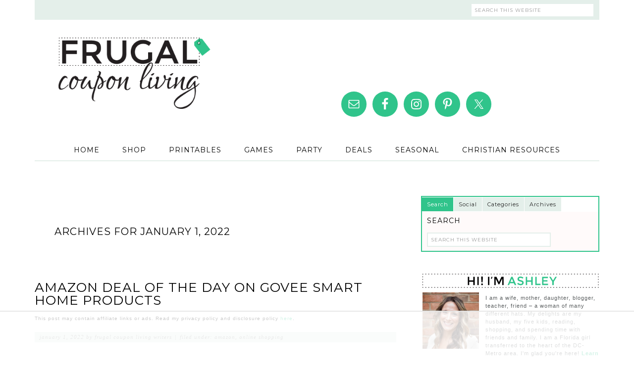

--- FILE ---
content_type: text/html; charset=UTF-8
request_url: https://www.frugalcouponliving.com/2022/01/01/
body_size: 18807
content:
<!DOCTYPE html>
<html lang="en-US">
<head >
<meta charset="UTF-8" />
<meta name="viewport" content="width=device-width, initial-scale=1" />
<link href='https://i2.wp.com' rel='preconnect' crossorigin>
<link href='https://fonts.googleapis.com' rel='preconnect' crossorigin>
<link href='https://www.googletagmanager.com' rel='preconnect' crossorigin>
<link href='https://www.google-analytics.com' rel='preconnect' crossorigin>
<script data-no-optimize="1" data-cfasync="false">!function(){"use strict";const t={adt_ei:{identityApiKey:"plainText",source:"url",type:"plaintext",priority:1},adt_eih:{identityApiKey:"sha256",source:"urlh",type:"hashed",priority:2},sh_kit:{identityApiKey:"sha256",source:"urlhck",type:"hashed",priority:3}},e=Object.keys(t);function i(t){return function(t){const e=t.match(/((?=([a-z0-9._!#$%+^&*()[\]<>-]+))\2@[a-z0-9._-]+\.[a-z0-9._-]+)/gi);return e?e[0]:""}(function(t){return t.replace(/\s/g,"")}(t.toLowerCase()))}!async function(){const n=new URL(window.location.href),o=n.searchParams;let a=null;const r=Object.entries(t).sort(([,t],[,e])=>t.priority-e.priority).map(([t])=>t);for(const e of r){const n=o.get(e),r=t[e];if(!n||!r)continue;const c=decodeURIComponent(n),d="plaintext"===r.type&&i(c),s="hashed"===r.type&&c;if(d||s){a={value:c,config:r};break}}if(a){const{value:t,config:e}=a;window.adthrive=window.adthrive||{},window.adthrive.cmd=window.adthrive.cmd||[],window.adthrive.cmd.push(function(){window.adthrive.identityApi({source:e.source,[e.identityApiKey]:t},({success:i,data:n})=>{i?window.adthrive.log("info","Plugin","detectEmails",`Identity API called with ${e.type} email: ${t}`,n):window.adthrive.log("warning","Plugin","detectEmails",`Failed to call Identity API with ${e.type} email: ${t}`,n)})})}!function(t,e){const i=new URL(e);t.forEach(t=>i.searchParams.delete(t)),history.replaceState(null,"",i.toString())}(e,n)}()}();
</script><meta name='robots' content='noindex, follow' />
	<style>img:is([sizes="auto" i], [sizes^="auto," i]) { contain-intrinsic-size: 3000px 1500px }</style>
	
<script data-no-optimize="1" data-cfasync="false">
(function(w, d) {
	w.adthrive = w.adthrive || {};
	w.adthrive.cmd = w.adthrive.cmd || [];
	w.adthrive.plugin = 'adthrive-ads-3.10.0';
	w.adthrive.host = 'ads.adthrive.com';
	w.adthrive.integration = 'plugin';

	var commitParam = (w.adthriveCLS && w.adthriveCLS.bucket !== 'prod' && w.adthriveCLS.branch) ? '&commit=' + w.adthriveCLS.branch : '';

	var s = d.createElement('script');
	s.async = true;
	s.referrerpolicy='no-referrer-when-downgrade';
	s.src = 'https://' + w.adthrive.host + '/sites/5391d2f3844a49af01e8f9ee/ads.min.js?referrer=' + w.encodeURIComponent(w.location.href) + commitParam + '&cb=' + (Math.floor(Math.random() * 100) + 1) + '';
	var n = d.getElementsByTagName('script')[0];
	n.parentNode.insertBefore(s, n);
})(window, document);
</script>
<link rel="dns-prefetch" href="https://ads.adthrive.com/"><link rel="preconnect" href="https://ads.adthrive.com/"><link rel="preconnect" href="https://ads.adthrive.com/" crossorigin>
	<!-- This site is optimized with the Yoast SEO plugin v26.3 - https://yoast.com/wordpress/plugins/seo/ -->
	<title>January 1, 2022 - Frugal Coupon Living</title>
<link data-rocket-preload as="style" href="https://fonts.googleapis.com/css?family=Montserrat%7CLovers%20Quarrel%7CArimo%7CFjalla%20One%7CRokkitt%7CSource%20Sans%20Pro%3A400%2C700%2C900&#038;display=swap" rel="preload">
<link href="https://fonts.googleapis.com/css?family=Montserrat%7CLovers%20Quarrel%7CArimo%7CFjalla%20One%7CRokkitt%7CSource%20Sans%20Pro%3A400%2C700%2C900&#038;display=swap" media="print" onload="this.media=&#039;all&#039;" rel="stylesheet">
<noscript><link rel="stylesheet" href="https://fonts.googleapis.com/css?family=Montserrat%7CLovers%20Quarrel%7CArimo%7CFjalla%20One%7CRokkitt%7CSource%20Sans%20Pro%3A400%2C700%2C900&#038;display=swap"></noscript>
	<meta property="og:locale" content="en_US" />
	<meta property="og:type" content="website" />
	<meta property="og:title" content="January 1, 2022 - Frugal Coupon Living" />
	<meta property="og:url" content="https://www.frugalcouponliving.com/2022/01/01/" />
	<meta property="og:site_name" content="Frugal Coupon Living" />
	<meta name="twitter:card" content="summary_large_image" />
	<meta name="twitter:site" content="@frugalcouponmom" />
	<script type="application/ld+json" class="yoast-schema-graph">{"@context":"https://schema.org","@graph":[{"@type":"CollectionPage","@id":"https://www.frugalcouponliving.com/2022/01/01/","url":"https://www.frugalcouponliving.com/2022/01/01/","name":"January 1, 2022 - Frugal Coupon Living","isPartOf":{"@id":"https://www.frugalcouponliving.com/#website"},"primaryImageOfPage":{"@id":"https://www.frugalcouponliving.com/2022/01/01/#primaryimage"},"image":{"@id":"https://www.frugalcouponliving.com/2022/01/01/#primaryimage"},"thumbnailUrl":"https://i2.wp.com/frugalcouponliving.com/wp-content/uploads/2022/01/Govee-Products.jpg","breadcrumb":{"@id":"https://www.frugalcouponliving.com/2022/01/01/#breadcrumb"},"inLanguage":"en-US"},{"@type":"ImageObject","inLanguage":"en-US","@id":"https://www.frugalcouponliving.com/2022/01/01/#primaryimage","url":"https://i2.wp.com/frugalcouponliving.com/wp-content/uploads/2022/01/Govee-Products.jpg","contentUrl":"https://i2.wp.com/frugalcouponliving.com/wp-content/uploads/2022/01/Govee-Products.jpg","width":696,"height":399},{"@type":"BreadcrumbList","@id":"https://www.frugalcouponliving.com/2022/01/01/#breadcrumb","itemListElement":[{"@type":"ListItem","position":1,"name":"Frugal Coupon Living","item":"https://www.frugalcouponliving.com/"},{"@type":"ListItem","position":2,"name":"January 1, 2022"}]},{"@type":"WebSite","@id":"https://www.frugalcouponliving.com/#website","url":"https://www.frugalcouponliving.com/","name":"Frugal Coupon Living","description":"Stretching Your Pennies, Saving Your Dollars","publisher":{"@id":"https://www.frugalcouponliving.com/#/schema/person/df1ba3a4e3399f2caed1056d2792a7c3"},"potentialAction":[{"@type":"SearchAction","target":{"@type":"EntryPoint","urlTemplate":"https://www.frugalcouponliving.com/?s={search_term_string}"},"query-input":{"@type":"PropertyValueSpecification","valueRequired":true,"valueName":"search_term_string"}}],"inLanguage":"en-US"},{"@type":["Person","Organization"],"@id":"https://www.frugalcouponliving.com/#/schema/person/df1ba3a4e3399f2caed1056d2792a7c3","name":"Ashley at Frugal Coupon Living","image":{"@type":"ImageObject","inLanguage":"en-US","@id":"https://www.frugalcouponliving.com/#/schema/person/image/","url":"https://www.frugalcouponliving.com/wp-content/uploads/2021/05/logo-square.png","contentUrl":"https://www.frugalcouponliving.com/wp-content/uploads/2021/05/logo-square.png","width":1024,"height":1024,"caption":"Ashley at Frugal Coupon Living"},"logo":{"@id":"https://www.frugalcouponliving.com/#/schema/person/image/"}}]}</script>
	<!-- / Yoast SEO plugin. -->


<link rel='dns-prefetch' href='//artisanal-thinker-5626.kit.com' />
<link rel='dns-prefetch' href='//a.omappapi.com' />
<link rel='dns-prefetch' href='//fonts.googleapis.com' />
<link rel='dns-prefetch' href='//i2.wp.com' />
<link href='https://fonts.gstatic.com' crossorigin rel='preconnect' />
<link href='https://i2.wp.com' rel='preconnect' />
<link rel="alternate" type="application/rss+xml" title="Frugal Coupon Living &raquo; Feed" href="https://www.frugalcouponliving.com/feed/" />
<link rel="alternate" type="application/rss+xml" title="Frugal Coupon Living &raquo; Comments Feed" href="https://www.frugalcouponliving.com/comments/feed/" />
<link href='https://fls-na.amazon-adsystem.com' rel='preconnect' crossorigin>
<link href='https://z-na.amazon-adsystem.com' rel='preconnect' crossorigin>
<link href='https://aax-us-east.amazon-adsystem.com' rel='preconnect' crossorigin>
<link href='https://ir-na.amazon-adsystem.com' rel='preconnect' crossorigin>
<link rel="alternate" type="application/rss+xml" title="Frugal Coupon Living &raquo; Stories Feed" href="https://www.frugalcouponliving.com/web-stories/feed/"><link data-minify="1" rel='stylesheet' id='swank-theme-css' href='https://www.frugalcouponliving.com/wp-content/cache/min/1/wp-content/themes/frugal/style.css?ver=1762980528' type='text/css' media='all' />
<style id='classic-theme-styles-inline-css' type='text/css'>
/*! This file is auto-generated */
.wp-block-button__link{color:#fff;background-color:#32373c;border-radius:9999px;box-shadow:none;text-decoration:none;padding:calc(.667em + 2px) calc(1.333em + 2px);font-size:1.125em}.wp-block-file__button{background:#32373c;color:#fff;text-decoration:none}
</style>
<link data-minify="1" rel='stylesheet' id='convertkit-broadcasts-css' href='https://www.frugalcouponliving.com/wp-content/cache/min/1/wp-content/plugins/convertkit/resources/frontend/css/broadcasts.css?ver=1762980528' type='text/css' media='all' />
<link data-minify="1" rel='stylesheet' id='convertkit-button-css' href='https://www.frugalcouponliving.com/wp-content/cache/min/1/wp-content/plugins/convertkit/resources/frontend/css/button.css?ver=1762980528' type='text/css' media='all' />
<link data-minify="1" rel='stylesheet' id='convertkit-form-css' href='https://www.frugalcouponliving.com/wp-content/cache/min/1/wp-content/plugins/convertkit/resources/frontend/css/form.css?ver=1762980528' type='text/css' media='all' />
<link data-minify="1" rel='stylesheet' id='convertkit-form-builder-field-css' href='https://www.frugalcouponliving.com/wp-content/cache/min/1/wp-content/plugins/convertkit/resources/frontend/css/form-builder.css?ver=1762980528' type='text/css' media='all' />
<link data-minify="1" rel='stylesheet' id='convertkit-form-builder-css' href='https://www.frugalcouponliving.com/wp-content/cache/min/1/wp-content/plugins/convertkit/resources/frontend/css/form-builder.css?ver=1762980528' type='text/css' media='all' />
<style id='global-styles-inline-css' type='text/css'>
:root{--wp--preset--aspect-ratio--square: 1;--wp--preset--aspect-ratio--4-3: 4/3;--wp--preset--aspect-ratio--3-4: 3/4;--wp--preset--aspect-ratio--3-2: 3/2;--wp--preset--aspect-ratio--2-3: 2/3;--wp--preset--aspect-ratio--16-9: 16/9;--wp--preset--aspect-ratio--9-16: 9/16;--wp--preset--color--black: #000000;--wp--preset--color--cyan-bluish-gray: #abb8c3;--wp--preset--color--white: #ffffff;--wp--preset--color--pale-pink: #f78da7;--wp--preset--color--vivid-red: #cf2e2e;--wp--preset--color--luminous-vivid-orange: #ff6900;--wp--preset--color--luminous-vivid-amber: #fcb900;--wp--preset--color--light-green-cyan: #7bdcb5;--wp--preset--color--vivid-green-cyan: #00d084;--wp--preset--color--pale-cyan-blue: #8ed1fc;--wp--preset--color--vivid-cyan-blue: #0693e3;--wp--preset--color--vivid-purple: #9b51e0;--wp--preset--gradient--vivid-cyan-blue-to-vivid-purple: linear-gradient(135deg,rgba(6,147,227,1) 0%,rgb(155,81,224) 100%);--wp--preset--gradient--light-green-cyan-to-vivid-green-cyan: linear-gradient(135deg,rgb(122,220,180) 0%,rgb(0,208,130) 100%);--wp--preset--gradient--luminous-vivid-amber-to-luminous-vivid-orange: linear-gradient(135deg,rgba(252,185,0,1) 0%,rgba(255,105,0,1) 100%);--wp--preset--gradient--luminous-vivid-orange-to-vivid-red: linear-gradient(135deg,rgba(255,105,0,1) 0%,rgb(207,46,46) 100%);--wp--preset--gradient--very-light-gray-to-cyan-bluish-gray: linear-gradient(135deg,rgb(238,238,238) 0%,rgb(169,184,195) 100%);--wp--preset--gradient--cool-to-warm-spectrum: linear-gradient(135deg,rgb(74,234,220) 0%,rgb(151,120,209) 20%,rgb(207,42,186) 40%,rgb(238,44,130) 60%,rgb(251,105,98) 80%,rgb(254,248,76) 100%);--wp--preset--gradient--blush-light-purple: linear-gradient(135deg,rgb(255,206,236) 0%,rgb(152,150,240) 100%);--wp--preset--gradient--blush-bordeaux: linear-gradient(135deg,rgb(254,205,165) 0%,rgb(254,45,45) 50%,rgb(107,0,62) 100%);--wp--preset--gradient--luminous-dusk: linear-gradient(135deg,rgb(255,203,112) 0%,rgb(199,81,192) 50%,rgb(65,88,208) 100%);--wp--preset--gradient--pale-ocean: linear-gradient(135deg,rgb(255,245,203) 0%,rgb(182,227,212) 50%,rgb(51,167,181) 100%);--wp--preset--gradient--electric-grass: linear-gradient(135deg,rgb(202,248,128) 0%,rgb(113,206,126) 100%);--wp--preset--gradient--midnight: linear-gradient(135deg,rgb(2,3,129) 0%,rgb(40,116,252) 100%);--wp--preset--font-size--small: 13px;--wp--preset--font-size--medium: 20px;--wp--preset--font-size--large: 36px;--wp--preset--font-size--x-large: 42px;--wp--preset--spacing--20: 0.44rem;--wp--preset--spacing--30: 0.67rem;--wp--preset--spacing--40: 1rem;--wp--preset--spacing--50: 1.5rem;--wp--preset--spacing--60: 2.25rem;--wp--preset--spacing--70: 3.38rem;--wp--preset--spacing--80: 5.06rem;--wp--preset--shadow--natural: 6px 6px 9px rgba(0, 0, 0, 0.2);--wp--preset--shadow--deep: 12px 12px 50px rgba(0, 0, 0, 0.4);--wp--preset--shadow--sharp: 6px 6px 0px rgba(0, 0, 0, 0.2);--wp--preset--shadow--outlined: 6px 6px 0px -3px rgba(255, 255, 255, 1), 6px 6px rgba(0, 0, 0, 1);--wp--preset--shadow--crisp: 6px 6px 0px rgba(0, 0, 0, 1);}:where(.is-layout-flex){gap: 0.5em;}:where(.is-layout-grid){gap: 0.5em;}body .is-layout-flex{display: flex;}.is-layout-flex{flex-wrap: wrap;align-items: center;}.is-layout-flex > :is(*, div){margin: 0;}body .is-layout-grid{display: grid;}.is-layout-grid > :is(*, div){margin: 0;}:where(.wp-block-columns.is-layout-flex){gap: 2em;}:where(.wp-block-columns.is-layout-grid){gap: 2em;}:where(.wp-block-post-template.is-layout-flex){gap: 1.25em;}:where(.wp-block-post-template.is-layout-grid){gap: 1.25em;}.has-black-color{color: var(--wp--preset--color--black) !important;}.has-cyan-bluish-gray-color{color: var(--wp--preset--color--cyan-bluish-gray) !important;}.has-white-color{color: var(--wp--preset--color--white) !important;}.has-pale-pink-color{color: var(--wp--preset--color--pale-pink) !important;}.has-vivid-red-color{color: var(--wp--preset--color--vivid-red) !important;}.has-luminous-vivid-orange-color{color: var(--wp--preset--color--luminous-vivid-orange) !important;}.has-luminous-vivid-amber-color{color: var(--wp--preset--color--luminous-vivid-amber) !important;}.has-light-green-cyan-color{color: var(--wp--preset--color--light-green-cyan) !important;}.has-vivid-green-cyan-color{color: var(--wp--preset--color--vivid-green-cyan) !important;}.has-pale-cyan-blue-color{color: var(--wp--preset--color--pale-cyan-blue) !important;}.has-vivid-cyan-blue-color{color: var(--wp--preset--color--vivid-cyan-blue) !important;}.has-vivid-purple-color{color: var(--wp--preset--color--vivid-purple) !important;}.has-black-background-color{background-color: var(--wp--preset--color--black) !important;}.has-cyan-bluish-gray-background-color{background-color: var(--wp--preset--color--cyan-bluish-gray) !important;}.has-white-background-color{background-color: var(--wp--preset--color--white) !important;}.has-pale-pink-background-color{background-color: var(--wp--preset--color--pale-pink) !important;}.has-vivid-red-background-color{background-color: var(--wp--preset--color--vivid-red) !important;}.has-luminous-vivid-orange-background-color{background-color: var(--wp--preset--color--luminous-vivid-orange) !important;}.has-luminous-vivid-amber-background-color{background-color: var(--wp--preset--color--luminous-vivid-amber) !important;}.has-light-green-cyan-background-color{background-color: var(--wp--preset--color--light-green-cyan) !important;}.has-vivid-green-cyan-background-color{background-color: var(--wp--preset--color--vivid-green-cyan) !important;}.has-pale-cyan-blue-background-color{background-color: var(--wp--preset--color--pale-cyan-blue) !important;}.has-vivid-cyan-blue-background-color{background-color: var(--wp--preset--color--vivid-cyan-blue) !important;}.has-vivid-purple-background-color{background-color: var(--wp--preset--color--vivid-purple) !important;}.has-black-border-color{border-color: var(--wp--preset--color--black) !important;}.has-cyan-bluish-gray-border-color{border-color: var(--wp--preset--color--cyan-bluish-gray) !important;}.has-white-border-color{border-color: var(--wp--preset--color--white) !important;}.has-pale-pink-border-color{border-color: var(--wp--preset--color--pale-pink) !important;}.has-vivid-red-border-color{border-color: var(--wp--preset--color--vivid-red) !important;}.has-luminous-vivid-orange-border-color{border-color: var(--wp--preset--color--luminous-vivid-orange) !important;}.has-luminous-vivid-amber-border-color{border-color: var(--wp--preset--color--luminous-vivid-amber) !important;}.has-light-green-cyan-border-color{border-color: var(--wp--preset--color--light-green-cyan) !important;}.has-vivid-green-cyan-border-color{border-color: var(--wp--preset--color--vivid-green-cyan) !important;}.has-pale-cyan-blue-border-color{border-color: var(--wp--preset--color--pale-cyan-blue) !important;}.has-vivid-cyan-blue-border-color{border-color: var(--wp--preset--color--vivid-cyan-blue) !important;}.has-vivid-purple-border-color{border-color: var(--wp--preset--color--vivid-purple) !important;}.has-vivid-cyan-blue-to-vivid-purple-gradient-background{background: var(--wp--preset--gradient--vivid-cyan-blue-to-vivid-purple) !important;}.has-light-green-cyan-to-vivid-green-cyan-gradient-background{background: var(--wp--preset--gradient--light-green-cyan-to-vivid-green-cyan) !important;}.has-luminous-vivid-amber-to-luminous-vivid-orange-gradient-background{background: var(--wp--preset--gradient--luminous-vivid-amber-to-luminous-vivid-orange) !important;}.has-luminous-vivid-orange-to-vivid-red-gradient-background{background: var(--wp--preset--gradient--luminous-vivid-orange-to-vivid-red) !important;}.has-very-light-gray-to-cyan-bluish-gray-gradient-background{background: var(--wp--preset--gradient--very-light-gray-to-cyan-bluish-gray) !important;}.has-cool-to-warm-spectrum-gradient-background{background: var(--wp--preset--gradient--cool-to-warm-spectrum) !important;}.has-blush-light-purple-gradient-background{background: var(--wp--preset--gradient--blush-light-purple) !important;}.has-blush-bordeaux-gradient-background{background: var(--wp--preset--gradient--blush-bordeaux) !important;}.has-luminous-dusk-gradient-background{background: var(--wp--preset--gradient--luminous-dusk) !important;}.has-pale-ocean-gradient-background{background: var(--wp--preset--gradient--pale-ocean) !important;}.has-electric-grass-gradient-background{background: var(--wp--preset--gradient--electric-grass) !important;}.has-midnight-gradient-background{background: var(--wp--preset--gradient--midnight) !important;}.has-small-font-size{font-size: var(--wp--preset--font-size--small) !important;}.has-medium-font-size{font-size: var(--wp--preset--font-size--medium) !important;}.has-large-font-size{font-size: var(--wp--preset--font-size--large) !important;}.has-x-large-font-size{font-size: var(--wp--preset--font-size--x-large) !important;}
:where(.wp-block-post-template.is-layout-flex){gap: 1.25em;}:where(.wp-block-post-template.is-layout-grid){gap: 1.25em;}
:where(.wp-block-columns.is-layout-flex){gap: 2em;}:where(.wp-block-columns.is-layout-grid){gap: 2em;}
:root :where(.wp-block-pullquote){font-size: 1.5em;line-height: 1.6;}
</style>

<link data-minify="1" rel='stylesheet' id='tabber_widget-tabber-widget-basic-light-css' href='https://www.frugalcouponliving.com/wp-content/cache/min/1/wp-content/plugins/tabber-widget/templates/basic-light.css?ver=1762980528' type='text/css' media='all' />
<link data-minify="1" rel='stylesheet' id='simple-social-icons-font-css' href='https://www.frugalcouponliving.com/wp-content/cache/min/1/wp-content/plugins/simple-social-icons/css/style.css?ver=1762980528' type='text/css' media='all' />
<link data-minify="1" rel='stylesheet' id='gradient-button-elementor-frontend-style-css' href='https://www.frugalcouponliving.com/wp-content/cache/min/1/wp-content/plugins/gradient-button-for-elementor/assets/css/frontend.css?ver=1762980528' type='text/css' media='all' />
<script type="text/javascript" src="https://www.frugalcouponliving.com/wp-includes/js/jquery/jquery.min.js" id="jquery-core-js"></script>


<link rel="https://api.w.org/" href="https://www.frugalcouponliving.com/wp-json/" /><link rel="EditURI" type="application/rsd+xml" title="RSD" href="https://www.frugalcouponliving.com/xmlrpc.php?rsd" />

<style id="wplmi-inline-css" type="text/css">
 span.wplmi-user-avatar { width: 16px;display: inline-block !important;flex-shrink: 0; } img.wplmi-elementor-avatar { border-radius: 100%;margin-right: 3px; }
</style>


<!-- [slickstream] [[[ START Slickstream Output ]]] -->
<script>console.info(`[slickstream] Page Generated at: 11/13/2025, 6:28:51 AM EST`);</script>
<script>console.info(`[slickstream] Current timestamp: ${(new Date).toLocaleString('en-US', { timeZone: 'America/New_York' })} EST`);</script>
<!-- [slickstream] Page Boot Data: -->
<script class='slickstream-script'>
(function() {
    "slickstream";
    const win = window;
    win.$slickBoot = win.$slickBoot || {};
    win.$slickBoot.d = {"bestBy":1763034046376,"epoch":1717800075171,"siteCode":"BV0TW3YY","services":{"engagementCacheableApiDomain":"https:\/\/c01f.app-sx.slickstream.com\/","engagementNonCacheableApiDomain":"https:\/\/c01b.app-sx.slickstream.com\/","engagementResourcesDomain":"https:\/\/c01f.app-sx.slickstream.com\/","storyCacheableApiDomain":"https:\/\/stories-sx.slickstream.com\/","storyNonCacheableApiDomain":"https:\/\/stories-sx.slickstream.com\/","storyResourcesDomain":"https:\/\/stories-sx.slickstream.com\/","websocketUri":"wss:\/\/c01b-wss.app-sx.slickstream.com\/socket?site=BV0TW3YY"},"bootUrl":"https:\/\/c.slickstream.com\/app\/2.15.5\/boot-loader.js","appUrl":"https:\/\/c.slickstream.com\/app\/2.15.5\/app.js","adminUrl":"","allowList":["frugalcouponliving.com"],"abTests":[],"wpPluginTtl":3600,"v2":{"phone":{"placeholders":[],"bootTriggerTimeout":250,"bestBy":1763034046376,"epoch":1717800075171,"siteCode":"BV0TW3YY","services":{"engagementCacheableApiDomain":"https:\/\/c01f.app-sx.slickstream.com\/","engagementNonCacheableApiDomain":"https:\/\/c01b.app-sx.slickstream.com\/","engagementResourcesDomain":"https:\/\/c01f.app-sx.slickstream.com\/","storyCacheableApiDomain":"https:\/\/stories-sx.slickstream.com\/","storyNonCacheableApiDomain":"https:\/\/stories-sx.slickstream.com\/","storyResourcesDomain":"https:\/\/stories-sx.slickstream.com\/","websocketUri":"wss:\/\/c01b-wss.app-sx.slickstream.com\/socket?site=BV0TW3YY"},"bootUrl":"https:\/\/c.slickstream.com\/app\/2.15.5\/boot-loader.js","appUrl":"https:\/\/c.slickstream.com\/app\/2.15.5\/app.js","adminUrl":"","allowList":["frugalcouponliving.com"],"abTests":[],"wpPluginTtl":3600},"tablet":{"placeholders":[],"bootTriggerTimeout":250,"bestBy":1763034046376,"epoch":1717800075171,"siteCode":"BV0TW3YY","services":{"engagementCacheableApiDomain":"https:\/\/c01f.app-sx.slickstream.com\/","engagementNonCacheableApiDomain":"https:\/\/c01b.app-sx.slickstream.com\/","engagementResourcesDomain":"https:\/\/c01f.app-sx.slickstream.com\/","storyCacheableApiDomain":"https:\/\/stories-sx.slickstream.com\/","storyNonCacheableApiDomain":"https:\/\/stories-sx.slickstream.com\/","storyResourcesDomain":"https:\/\/stories-sx.slickstream.com\/","websocketUri":"wss:\/\/c01b-wss.app-sx.slickstream.com\/socket?site=BV0TW3YY"},"bootUrl":"https:\/\/c.slickstream.com\/app\/2.15.5\/boot-loader.js","appUrl":"https:\/\/c.slickstream.com\/app\/2.15.5\/app.js","adminUrl":"","allowList":["frugalcouponliving.com"],"abTests":[],"wpPluginTtl":3600},"desktop":{"placeholders":[],"bootTriggerTimeout":250,"bestBy":1763034046376,"epoch":1717800075171,"siteCode":"BV0TW3YY","services":{"engagementCacheableApiDomain":"https:\/\/c01f.app-sx.slickstream.com\/","engagementNonCacheableApiDomain":"https:\/\/c01b.app-sx.slickstream.com\/","engagementResourcesDomain":"https:\/\/c01f.app-sx.slickstream.com\/","storyCacheableApiDomain":"https:\/\/stories-sx.slickstream.com\/","storyNonCacheableApiDomain":"https:\/\/stories-sx.slickstream.com\/","storyResourcesDomain":"https:\/\/stories-sx.slickstream.com\/","websocketUri":"wss:\/\/c01b-wss.app-sx.slickstream.com\/socket?site=BV0TW3YY"},"bootUrl":"https:\/\/c.slickstream.com\/app\/2.15.5\/boot-loader.js","appUrl":"https:\/\/c.slickstream.com\/app\/2.15.5\/app.js","adminUrl":"","allowList":["frugalcouponliving.com"],"abTests":[],"wpPluginTtl":3600},"unknown":{"placeholders":[],"bootTriggerTimeout":250,"bestBy":1763034046376,"epoch":1717800075171,"siteCode":"BV0TW3YY","services":{"engagementCacheableApiDomain":"https:\/\/c01f.app-sx.slickstream.com\/","engagementNonCacheableApiDomain":"https:\/\/c01b.app-sx.slickstream.com\/","engagementResourcesDomain":"https:\/\/c01f.app-sx.slickstream.com\/","storyCacheableApiDomain":"https:\/\/stories-sx.slickstream.com\/","storyNonCacheableApiDomain":"https:\/\/stories-sx.slickstream.com\/","storyResourcesDomain":"https:\/\/stories-sx.slickstream.com\/","websocketUri":"wss:\/\/c01b-wss.app-sx.slickstream.com\/socket?site=BV0TW3YY"},"bootUrl":"https:\/\/c.slickstream.com\/app\/2.15.5\/boot-loader.js","appUrl":"https:\/\/c.slickstream.com\/app\/2.15.5\/app.js","adminUrl":"","allowList":["frugalcouponliving.com"],"abTests":[],"wpPluginTtl":3600}}};
    win.$slickBoot.rt = 'https://app.slickstream.com';
    win.$slickBoot.s = 'plugin';
    win.$slickBoot._bd = performance.now();
})();
</script>
<!-- [slickstream] END Page Boot Data -->
<!-- [slickstream] Embed Code -->
<script id="slick-embed-code-script" class='slickstream-script'>
"use strict";(async function(t,e){var o;if(location.search.includes("no-slick")){console.log("[Slickstream] Found `no-slick` in location.search; exiting....");return}const n="3.0.0";function i(){return performance.now()}function s(t,e="GET"){return new Request(t,{cache:"no-store",method:e})}function c(t){const e=document.createElement("script");e.className="slickstream-script";e.src=t;document.head.appendChild(e)}function a(t){return t==="ask"||t==="not-required"||t==="na"?t:"na"}async function r(t,e){let o=0;try{if(!("caches"in self))return{};const n=await caches.open("slickstream-code");if(!n)return{};let s=await n.match(t);if(!s){o=i();console.info(`[Slickstream] Adding item to browser cache: ${t.url}`);await n.add(t);s=await n.match(t)}if(!s||!s.ok){if(s){await n.delete(t)}return{}}const c=s.headers.get("x-slickstream-consent");if(!c){console.info("[Slickstream] No x-slickstream-consent header found in cached response")}return{t:o,d:e?await s.blob():await s.json(),c:a(c)}}catch(t){console.log(t);return{}}}async function l(o=false){let c;let l=Object.assign(Object.assign({},window.$slickBoot||{}),{_es:i(),rt:t,ev:n,l:r});const d=t.startsWith("https://")?"":"https://";const u=`${d}${t}/d/page-boot-data?site=${e}&url=${encodeURIComponent(location.href.split("#")[0])}`;const f=s(u);if(o){const{t:t,d:e,c:o}=await r(f);if(e&&e.bestBy>=Date.now()){c=e;if(t){l._bd=t}if(o){l.c=a(o)}}}if(!c){l._bd=i();const t=await fetch(f);const e=t.headers.get("x-slickstream-consent");l.c=a(e);try{c=await t.json()}catch(t){console.error(`[Slickstream] Error parsing page-boot-data from ${f.url}: ${(t===null||t===void 0?void 0:t.message)||""}`,t);return null}}if(c){l=Object.assign(Object.assign({},l),{d:c,s:"embed"})}return l}let d=(o=window.$slickBoot)!==null&&o!==void 0?o:{};if(!(d===null||d===void 0?void 0:d.d)||d.d.bestBy<Date.now()){const t=(d===null||d===void 0?void 0:d.consentStatus)||"denied";const e=t!=="denied";const o=await l(e);if(o){window.$slickBoot=d=o}}if(!(d===null||d===void 0?void 0:d.d)){console.error("[Slickstream] Boot failed; boot data not found after fetching");return}let u=d===null||d===void 0?void 0:d.d.bootUrl;if(!u){console.error("[Slickstream] Bootloader URL not found in boot data");return}let f;let w;if((d===null||d===void 0?void 0:d.consentStatus)&&d.consentStatus!=="denied"){const t=await r(s(u),true);f=t.t;w=t.d}else{f=i();const t=await fetch(s(u));w=await t.blob()}if(w){d.bo=u=URL.createObjectURL(w);if(f){d._bf=f}}else{d._bf=i()}window.$slickBoot=d;document.dispatchEvent(new CustomEvent("slick-boot-ready"));c(u)})("https://app.slickstream.com","BV0TW3YY");
</script>
<!-- [slickstream] END Embed Code -->
<!-- [slickstream] Page Metadata: -->
<meta property='slick:wpversion' content='3.0.1' />
<meta property="slick:wppostid" content="405484" />
<meta property="slick:featured_image" content="https://i2.wp.com/frugalcouponliving.com/wp-content/uploads/2022/01/Govee-Products.jpg" />
<script type="application/x-slickstream+json">{"@context":"https://slickstream.com","@graph":[{"@type":"Plugin","version":"3.0.1"},{"@type":"Site","name":"Frugal Coupon Living","url":"https://www.frugalcouponliving.com","description":"Stretching Your Pennies, Saving Your Dollars","atomUrl":"https://www.frugalcouponliving.com/feed/atom/","rtl":false},{"@type":"WebPage","@id":405484,"isFront":false,"isHome":false,"isCategory":false,"isTag":false,"isSingular":false,"date":"2022-01-01T12:55:22-05:00","modified":"2022-01-01T12:50:27-05:00","title":"Amazon Deal of the Day on Govee Smart Home Products","pageType":"other","postType":"post","featured_image":"https://i2.wp.com/frugalcouponliving.com/wp-content/uploads/2022/01/Govee-Products.jpg","author":"Frugal Coupon Living Writers"}]}</script>
<!-- [slickstream] END Page Metadata -->
<!-- [slickstream] WP-Rocket Detection -->
<script id="slick-wp-rocket-detect-script" class='slickstream-script'>
(function() {
    const slickScripts = document.querySelectorAll('script.slickstream-script[type=rocketlazyloadscript]');
    const extScripts = document.querySelectorAll('script[type=rocketlazyloadscript][src*="app.slickstream.com"]');
    if (slickScripts.length > 0 || extScripts.length > 0) {
        console.warn('[slickstream]' + ['Slickstream scripts. This ',
        'may cause undesirable behavior, ', 'such as increased CLS scores.',' WP-Rocket is deferring one or more '].sort().join(''));
    }
})();
</script><!-- [slickstream] END WP-Rocket Detection -->
<!-- [slickstream] [[[ END Slickstream Output ]]] -->


<link rel="icon" href="https://www.frugalcouponliving.com/wp-content/themes/frugal/images/favicon.ico" />
<link rel="pingback" href="https://www.frugalcouponliving.com/xmlrpc.php" />
<!-- Global site tag (gtag.js) - Google Analytics -->
<script async src="https://www.googletagmanager.com/gtag/js?id=UA-7951501-1"></script>
<script>
  window.dataLayer = window.dataLayer || [];
  function gtag(){dataLayer.push(arguments);}
  gtag('js', new Date());

  gtag('config', 'UA-7951501-1');
</script>

<!-- Global site tag (gtag.js) - Google Analytics -->
<script async src="https://www.googletagmanager.com/gtag/js?id=G-QX12KMTH8R"></script>
<script>
  window.dataLayer = window.dataLayer || [];
  function gtag(){dataLayer.push(arguments);}
  gtag('js', new Date());

  gtag('config', 'G-QX12KMTH8R');
</script>



<!-- Pinterest Tag -->
<script>
!function(e){if(!window.pintrk){window.pintrk = function () {
window.pintrk.queue.push(Array.prototype.slice.call(arguments))};var
      n=window.pintrk;n.queue=[],n.version="3.0";var
      t=document.createElement("script");t.async=!0,t.src=e;var
      r=document.getElementsByTagName("script")[0];
      r.parentNode.insertBefore(t,r)}}("https://s.pinimg.com/ct/core.js");
pintrk('load', '2615728123404', {em: '<user_email_address>'});
pintrk('page');
</script>
<noscript>
<img height="1" width="1" style="display:none;" alt=""
      src="https://ct.pinterest.com/v3/?tid=2615728123404&pd[em]=<hashed_email_address>&noscript=1" />
</noscript>
<!-- end Pinterest Tag -->
<meta name="google-site-verification" content="2SLtZtWPacheU7UikA1MeLUGw3iCwhbJpeauS1HGHZE" />


<!-- Facebook Pixel Code -->
<script>
function loadFBE(){console.log('load fb pix');
document.removeEventListener('scroll',loadFBEsc);document.removeEventListener('mousemove',loadFBE);
!function(f,b,e,v,n,t, s)
{if(f.fbq)return;n=f.fbq=function(){n.callMethod?
n.callMethod.apply(n,arguments):n.queue.push(arguments)};
if(!f._fbq)f._fbq=n;n.push=n;n.loaded=!0;n.version='2.0';
n.queue=[];t=b.createElement(e);t.async=!0;
t.src=v;s=b.getElementsByTagName(e)[0];
s.parentNode.insertBefore(t,s)}(window,document,'script',
'https://connect.facebook.net/en_US/fbevents.js');
 fbq('init', '488326431768953'); 
fbq('track','PageView')
}function loadFBEsc(){if(window.scrollY>57)loadFBE()}document.addEventListener('scroll',loadFBEsc);document.addEventListener('mousemove',loadFBE)
</script>
<noscript>
 <img height="1" width="1" 
src="https://www.facebook.com/tr?id=488326431768953&ev=PageView
&noscript=1"/>
</noscript>
<!-- End Facebook Pixel Code --> <meta name="generator" content="Elementor 3.33.0; features: additional_custom_breakpoints; settings: css_print_method-external, google_font-enabled, font_display-auto">
<meta name="hubbub-info" description="Hubbub Pro 2.27.1">			<style>
				.e-con.e-parent:nth-of-type(n+4):not(.e-lazyloaded):not(.e-no-lazyload),
				.e-con.e-parent:nth-of-type(n+4):not(.e-lazyloaded):not(.e-no-lazyload) * {
					background-image: none !important;
				}
				@media screen and (max-height: 1024px) {
					.e-con.e-parent:nth-of-type(n+3):not(.e-lazyloaded):not(.e-no-lazyload),
					.e-con.e-parent:nth-of-type(n+3):not(.e-lazyloaded):not(.e-no-lazyload) * {
						background-image: none !important;
					}
				}
				@media screen and (max-height: 640px) {
					.e-con.e-parent:nth-of-type(n+2):not(.e-lazyloaded):not(.e-no-lazyload),
					.e-con.e-parent:nth-of-type(n+2):not(.e-lazyloaded):not(.e-no-lazyload) * {
						background-image: none !important;
					}
				}
			</style>
					<style type="text/css" id="wp-custom-css">
			body {
	font-size: 18px;
	line-height: 1.6;
}

.entry-comments .comment-author {
	font-size: 20px;
	margin-bottom: 0;
	font-family: 'Helvetica Neue', Helvetica, Arial, sans-serif;
}

.button, .entry-content .button {
	background: #30c48b;
}
.button:hover, .entry-content .button:hover {
	background: #259669; 
}

.wp-caption-text {
	font-family: Arial, sans-serif;
	text-transform: inherit;
	margin-top: 5px;
}

/* WP Tasty Recipe Print & Pin Buttons inside Recipe Card */
.tasty-recipes .tasty-recipes-entry-header .tasty-recipes-buttons a {
  background-color: #f9f9f9 !important;
  border: 1px solid #aaaaaa !important;
  display: inline-block;
  }

.tasty-recipes .tasty-recipes-entry-header .tasty-recipes-buttons {
  display: inline-block;
  width: -webkit-fill-available;
}		</style>
		<style>.ez-toc-list{display:none}</style><noscript><style id="rocket-lazyload-nojs-css">.rll-youtube-player, [data-lazy-src]{display:none !important;}</style></noscript><meta name="generator" content="WP Rocket 3.20.0.3" data-wpr-features="wpr_defer_js wpr_minify_concatenate_js wpr_lazyload_images wpr_minify_css wpr_cdn wpr_desktop" /></head>
<body class="archive date wp-theme-genesis wp-child-theme-frugal header-image content-sidebar genesis-breadcrumbs-hidden genesis-footer-widgets-visible elementor-default elementor-kit-380968"><div class="site-container"><div class="top-bar"><div class="wrap"><div class="top-bar-right"><section id="search-3" class="widget widget_search"><div class="widget-wrap"><form class="search-form" method="get" action="https://www.frugalcouponliving.com/" role="search"><input class="search-form-input" type="search" name="s" id="searchform-1" placeholder="Search this website"><input class="search-form-submit" type="submit" value="Search"><meta content="https://www.frugalcouponliving.com/?s={s}"></form></div></section>
</div></div></div><header class="site-header"><div class="wrap"><div class="title-area"><p class="site-title"><a href="https://www.frugalcouponliving.com/">Frugal Coupon Living</a></p><p class="site-description">Stretching Your Pennies, Saving Your Dollars</p></div><div class="widget-area header-widget-area"><section id="text-44" class="widget widget_text"><div class="widget-wrap">			<div class="textwidget"><!-- AdThrive Header_ATF_728x90 -->
</div>
		</div></section>
<section id="simple-social-icons-4" class="widget simple-social-icons"><div class="widget-wrap"><ul class="aligncenter"><li class="ssi-email"><a href="mailto:frugalcouponliving@gmail.com" ><svg role="img" class="social-email" aria-labelledby="social-email-4"><title id="social-email-4">Email</title><use xlink:href="https://www.frugalcouponliving.com/wp-content/plugins/simple-social-icons/symbol-defs.svg#social-email"></use></svg></a></li><li class="ssi-facebook"><a href="https://www.facebook.com/FrugalCouponLiving" target="_blank" rel="noopener noreferrer"><svg role="img" class="social-facebook" aria-labelledby="social-facebook-4"><title id="social-facebook-4">Facebook</title><use xlink:href="https://www.frugalcouponliving.com/wp-content/plugins/simple-social-icons/symbol-defs.svg#social-facebook"></use></svg></a></li><li class="ssi-instagram"><a href="https://instagram.com/frugalcouponliving" target="_blank" rel="noopener noreferrer"><svg role="img" class="social-instagram" aria-labelledby="social-instagram-4"><title id="social-instagram-4">Instagram</title><use xlink:href="https://www.frugalcouponliving.com/wp-content/plugins/simple-social-icons/symbol-defs.svg#social-instagram"></use></svg></a></li><li class="ssi-pinterest"><a href="https://www.pinterest.com/fclash/" target="_blank" rel="noopener noreferrer"><svg role="img" class="social-pinterest" aria-labelledby="social-pinterest-4"><title id="social-pinterest-4">Pinterest</title><use xlink:href="https://www.frugalcouponliving.com/wp-content/plugins/simple-social-icons/symbol-defs.svg#social-pinterest"></use></svg></a></li><li class="ssi-twitter"><a href="https://twitter.com/frugalcouponmom" target="_blank" rel="noopener noreferrer"><svg role="img" class="social-twitter" aria-labelledby="social-twitter-4"><title id="social-twitter-4">Twitter</title><use xlink:href="https://www.frugalcouponliving.com/wp-content/plugins/simple-social-icons/symbol-defs.svg#social-twitter"></use></svg></a></li></ul></div></section>
</div></div></header><nav class="nav-primary" aria-label="Main"><div class="wrap"><ul id="menu-new-menu" class="menu genesis-nav-menu menu-primary"><li id="menu-item-319188" class="menu-item menu-item-type-custom menu-item-object-custom menu-item-home menu-item-has-children menu-item-319188"><a href="https://www.frugalcouponliving.com/"><span >Home</span></a>
<ul class="sub-menu">
	<li id="menu-item-402859" class="menu-item menu-item-type-custom menu-item-object-custom menu-item-home menu-item-402859"><a href="https://www.frugalcouponliving.com/"><span >Home Page</span></a></li>
	<li id="menu-item-402854" class="menu-item menu-item-type-post_type menu-item-object-page menu-item-402854"><a href="https://www.frugalcouponliving.com/about/"><span >About Ashley at Frugal Coupon Living</span></a></li>
	<li id="menu-item-402855" class="menu-item menu-item-type-custom menu-item-object-custom menu-item-402855"><a href="https://shop.frugalcouponliving.com/pages/contact-us"><span >Contact</span></a></li>
</ul>
</li>
<li id="menu-item-380707" class="menu-item menu-item-type-custom menu-item-object-custom menu-item-has-children menu-item-380707"><a href="https://shop.frugalcouponliving.com/"><span >Shop</span></a>
<ul class="sub-menu">
	<li id="menu-item-401272" class="menu-item menu-item-type-custom menu-item-object-custom menu-item-401272"><a href="https://shop.frugalcouponliving.com/"><span >Frugal Coupon Living Shop</span></a></li>
	<li id="menu-item-401271" class="menu-item menu-item-type-custom menu-item-object-custom menu-item-401271"><a href="https://frugalcouponliving.etsy.com"><span >Etsy Store</span></a></li>
	<li id="menu-item-428808" class="menu-item menu-item-type-custom menu-item-object-custom menu-item-428808"><a href="https://www.teacherspayteachers.com/store/frugal-coupon-living"><span >TPT Shop</span></a></li>
	<li id="menu-item-424531" class="menu-item menu-item-type-custom menu-item-object-custom menu-item-424531"><a href="https://shop.frugalcouponliving.com/collections/elf-printables"><span >Elf Printables</span></a></li>
	<li id="menu-item-402856" class="menu-item menu-item-type-custom menu-item-object-custom menu-item-402856"><a href="https://shop.frugalcouponliving.com/policies/shipping-policy"><span >Shipping Policy</span></a></li>
</ul>
</li>
<li id="menu-item-312213" class="menu-item menu-item-type-taxonomy menu-item-object-category menu-item-has-children menu-item-312213"><a href="https://www.frugalcouponliving.com/category/printable/"><span >Printables</span></a>
<ul class="sub-menu">
	<li id="menu-item-424774" class="menu-item menu-item-type-custom menu-item-object-custom menu-item-424774"><a href="https://shop.frugalcouponliving.com/"><span >Shop</span></a></li>
	<li id="menu-item-409429" class="menu-item menu-item-type-custom menu-item-object-custom menu-item-409429"><a href="https://www.frugalcouponliving.com/category/printable/"><span >All Printables</span></a></li>
	<li id="menu-item-383331" class="menu-item menu-item-type-post_type menu-item-object-page menu-item-383331"><a href="https://www.frugalcouponliving.com/free-printables/"><span >Free Printables Library</span></a></li>
	<li id="menu-item-383332" class="menu-item menu-item-type-post_type menu-item-object-page menu-item-383332"><a href="https://www.frugalcouponliving.com/elf-on-the-shelf-printables/"><span >Free Elf Printables</span></a></li>
</ul>
</li>
<li id="menu-item-401273" class="menu-item menu-item-type-taxonomy menu-item-object-category menu-item-401273"><a href="https://www.frugalcouponliving.com/category/games/"><span >Games</span></a></li>
<li id="menu-item-424533" class="menu-item menu-item-type-taxonomy menu-item-object-category menu-item-424533"><a href="https://www.frugalcouponliving.com/category/party/"><span >Party</span></a></li>
<li id="menu-item-229610" class="menu-item menu-item-type-custom menu-item-object-custom menu-item-229610"><a href="https://www.frugalcouponliving.com/category/online-shopping/"><span >Deals</span></a></li>
<li id="menu-item-229587" class="menu-item menu-item-type-taxonomy menu-item-object-category menu-item-has-children menu-item-229587"><a href="https://www.frugalcouponliving.com/category/seasonal/"><span >Seasonal</span></a>
<ul class="sub-menu">
	<li id="menu-item-229592" class="menu-item menu-item-type-taxonomy menu-item-object-category menu-item-229592"><a href="https://www.frugalcouponliving.com/category/seasonal/easter/"><span >Easter</span></a></li>
	<li id="menu-item-229588" class="menu-item menu-item-type-taxonomy menu-item-object-category menu-item-229588"><a href="https://www.frugalcouponliving.com/category/seasonal/spring/"><span >Spring</span></a></li>
	<li id="menu-item-308568" class="menu-item menu-item-type-taxonomy menu-item-object-category menu-item-308568"><a href="https://www.frugalcouponliving.com/category/seasonal/april-fools-day/"><span >April Fools Day</span></a></li>
	<li id="menu-item-278139" class="menu-item menu-item-type-taxonomy menu-item-object-category menu-item-278139"><a href="https://www.frugalcouponliving.com/category/seasonal/spring/mothers-day/"><span >Mother&#8217;s Day</span></a></li>
	<li id="menu-item-289320" class="menu-item menu-item-type-taxonomy menu-item-object-category menu-item-289320"><a href="https://www.frugalcouponliving.com/category/seasonal/summer/fathers-day/"><span >Father&#8217;s Day</span></a></li>
	<li id="menu-item-229593" class="menu-item menu-item-type-taxonomy menu-item-object-category menu-item-229593"><a href="https://www.frugalcouponliving.com/category/seasonal/summer/"><span >Summer</span></a></li>
	<li id="menu-item-362675" class="menu-item menu-item-type-custom menu-item-object-custom menu-item-362675"><a href="https://www.frugalcouponliving.com/category/seasonal/back-to-school/"><span >Back to School</span></a></li>
	<li id="menu-item-229595" class="menu-item menu-item-type-taxonomy menu-item-object-category menu-item-229595"><a href="https://www.frugalcouponliving.com/category/seasonal/halloween/"><span >Halloween</span></a></li>
	<li id="menu-item-229589" class="menu-item menu-item-type-taxonomy menu-item-object-category menu-item-229589"><a href="https://www.frugalcouponliving.com/category/seasonal/thanksgiving/"><span >Thanksgiving</span></a></li>
	<li id="menu-item-229598" class="menu-item menu-item-type-taxonomy menu-item-object-category menu-item-229598"><a href="https://www.frugalcouponliving.com/category/online-shopping/black-friday-cyber-monday/"><span >Black Friday &amp; Cyber Monday</span></a></li>
	<li id="menu-item-229599" class="menu-item menu-item-type-taxonomy menu-item-object-category menu-item-229599"><a href="https://www.frugalcouponliving.com/category/seasonal/christmas/"><span >Christmas</span></a></li>
	<li id="menu-item-402866" class="menu-item menu-item-type-taxonomy menu-item-object-category menu-item-402866"><a href="https://www.frugalcouponliving.com/category/seasonal/new-years-eve/"><span >New Year&#8217;s Eve</span></a></li>
	<li id="menu-item-229591" class="menu-item menu-item-type-taxonomy menu-item-object-category menu-item-229591"><a href="https://www.frugalcouponliving.com/category/seasonal/valetines-day/"><span >Valentine&#8217;s Day</span></a></li>
	<li id="menu-item-229590" class="menu-item menu-item-type-taxonomy menu-item-object-category menu-item-229590"><a href="https://www.frugalcouponliving.com/category/seasonal/"><span >All Seasonal</span></a></li>
</ul>
</li>
<li id="menu-item-424526" class="menu-item menu-item-type-custom menu-item-object-custom menu-item-has-children menu-item-424526"><a href="https://shop.frugalcouponliving.com/collections/sunday-school"><span >Christian Resources</span></a>
<ul class="sub-menu">
	<li id="menu-item-424527" class="menu-item menu-item-type-custom menu-item-object-custom menu-item-424527"><a href="https://shop.frugalcouponliving.com/collections/sunday-school"><span >Christian Resources Shop</span></a></li>
	<li id="menu-item-434847" class="menu-item menu-item-type-custom menu-item-object-custom menu-item-434847"><a href="https://www.teacherspayteachers.com/store/frugal-coupon-living"><span >TPT Christian Crafts</span></a></li>
	<li id="menu-item-434848" class="menu-item menu-item-type-custom menu-item-object-custom menu-item-434848"><a href="https://frugalcouponliving.etsy.com"><span >Etsy Christian Prints</span></a></li>
	<li id="menu-item-424528" class="menu-item menu-item-type-custom menu-item-object-custom menu-item-424528"><a href="https://www.frugalcouponliving.com/youth-group-games/"><span >Youth Group Games</span></a></li>
	<li id="menu-item-424529" class="menu-item menu-item-type-custom menu-item-object-custom menu-item-424529"><a href="https://www.frugalcouponliving.com/sunday-school-lessons-for-kids/"><span >Sunday School Lessons</span></a></li>
	<li id="menu-item-424530" class="menu-item menu-item-type-custom menu-item-object-custom menu-item-424530"><a href="https://www.frugalcouponliving.com/scripture-cards-printable/"><span >Scripture Cards</span></a></li>
	<li id="menu-item-427006" class="menu-item menu-item-type-taxonomy menu-item-object-category menu-item-427006"><a href="https://www.frugalcouponliving.com/category/sunday-school/"><span >More Christian Resources</span></a></li>
</ul>
</li>
</ul></div></nav><div class="site-inner"><div class="content-sidebar-wrap"><main class="content"><div class="archive-description date-archive-description archive-date"><h1 class="archive-title">Archives for January 1, 2022</h1></div><article class="post-405484 post type-post status-publish format-standard has-post-thumbnail category-amazon category-online-shopping tag-home entry" aria-label="Amazon Deal of the Day on Govee Smart Home Products"><header class="entry-header"><h2 class="entry-title"><a class="entry-title-link" rel="bookmark" href="https://www.frugalcouponliving.com/govee-products/">Amazon Deal of the Day on Govee Smart Home Products</a></h2>
<div style="font-size:x-small; height: 45px;">This post may contain affiliate links or ads. Read my privacy policy and disclosure policy <a href="https://www.frugalcouponliving.com/disclosure/" target="new">here</a>.</div><p class="entry-meta"><time class="entry-modified-time">January 1, 2022</time> by <span class="entry-author"><a href="https://www.frugalcouponliving.com/author/fcl-by-tiffany/" class="entry-author-link" rel="author"><span class="entry-author-name">Frugal Coupon Living Writers</span></a></span> <span class="entry-categories">Filed Under: <a href="https://www.frugalcouponliving.com/category/online-shopping/amazon/" rel="category tag">Amazon</a>, <a href="https://www.frugalcouponliving.com/category/online-shopping/" rel="category tag">Online Shopping</a></span>  <div style="display: none; ">published date: January 01, 2022<br/>modified datt: January 01,2022</div></p></header><div class="entry-content"><p><a href="https://www.amazon.com/deal/d8af8588?showVariations=true&#038;linkCode=ll2&#038;tag=frucoumom-20" target="_blank" rel="nofollow noopener"><picture><source data-lazy-srcset="https://www.frugalcouponliving.com/wp-content/uploads/2022/01/Govee-Products.webp 696w,https://www.frugalcouponliving.com/wp-content/uploads/2022/01/Govee-Products-300x172.webp 300w,https://www.frugalcouponliving.com/wp-content/uploads/2022/01/Govee-Products-150x86.webp 150w" sizes="(max-width: 696px) 100vw, 696px" type="image/webp"><img src="data:image/svg+xml,%3Csvg%20xmlns='http://www.w3.org/2000/svg'%20viewBox='0%200%20696%20399'%3E%3C/svg%3E" height="399" width="696" data-lazy-srcset="https://i2.wp.com/frugalcouponliving.com/wp-content/uploads/2022/01/Govee-Products.jpg 696w, https://i2.wp.com/frugalcouponliving.com/wp-content/uploads/2022/01/Govee-Products-300x172.jpg 300w, https://i2.wp.com/frugalcouponliving.com/wp-content/uploads/2022/01/Govee-Products-150x86.jpg 150w" data-lazy-sizes="(max-width: 696px) 100vw, 696px" class="aligncenter wp-image-405485 size-full sp-no-webp" alt="" fetchpriority="high" decoding="async"  data-lazy-src="https://i2.wp.com/frugalcouponliving.com/wp-content/uploads/2022/01/Govee-Products.jpg" ><noscript><img src="https://i2.wp.com/frugalcouponliving.com/wp-content/uploads/2022/01/Govee-Products.jpg" height="399" width="696" srcset="https://i2.wp.com/frugalcouponliving.com/wp-content/uploads/2022/01/Govee-Products.jpg 696w, https://i2.wp.com/frugalcouponliving.com/wp-content/uploads/2022/01/Govee-Products-300x172.jpg 300w, https://i2.wp.com/frugalcouponliving.com/wp-content/uploads/2022/01/Govee-Products-150x86.jpg 150w" sizes="(max-width: 696px) 100vw, 696px" class="aligncenter wp-image-405485 size-full sp-no-webp" alt="" fetchpriority="high" decoding="async"  ></noscript> </picture></a></p>
<p>Save up to 44% on a variety of  <a href="https://www.amazon.com/deal/d8af8588?showVariations=true&#038;linkCode=ll2&#038;tag=frucoumom-20" target="_blank" rel="nofollow noopener" noooener>Govee Smart Home Products</a>, including strip lights and more!</p>
<p>Bring new life to your lights with help from Govee. We’ve got a few options from Govee to help you take lighting to new levels. Govee is the most popular brand of smart LED strip lights on Amazon. They also make a whole range of other smart home products. While other smart lighting is stuck in the present, they’re pushing to the future. </p>
<p>This sale price was accurate as of 01/01/2021 12:55 PM ET. Amazon prices are subject to change.</p>
<p></br><strong>WHAT&#8217;S TRENDING?</strong> Looking for a few engaging activities? Grab <strong><a href="https://www.frugalcouponliving.com/minute-to-win-it-games/" target="blank">Minute to Win it Games</a></strong> &#8211; Traditional, Holiday, Group, and more! Use these fun activities in the office, classroom, or at your next birthday party.</p>
</div><footer class="entry-footer"></footer></article></main><aside class="sidebar sidebar-primary widget-area" role="complementary" aria-label="Primary Sidebar"><section id="tabber_widget-2" class="widget tabber_widget"><div class="widget-wrap">	<div id="tabber_widget-2-content" class="tabber-widget-0 tabber-widget-basic-light">
		<ul class="tabber-widget-tabs">
											<li><a class="selected" href="#tab-tabber_widget-2-1">Search</a></li>
											<li><a href="#tab-tabber_widget-2-2">Social</a></li>
											<li><a href="#tab-tabber_widget-2-3">Categories</a></li>
											<li><a href="#tab-tabber_widget-2-4">Archives</a></li>
					</ul>
								<div id="tab-tabber_widget-2-1" class="tabber-widget-content">
				<div class="tabber-widget widget_search" id="search-4"><h5 class="tabber-widget-title">Search</h5><form class="search-form" method="get" action="https://www.frugalcouponliving.com/" role="search"><input class="search-form-input" type="search" name="s" id="searchform-2" placeholder="Search this website"><input class="search-form-submit" type="submit" value="Search"><meta content="https://www.frugalcouponliving.com/?s={s}"></form></div>			</div>
								<div id="tab-tabber_widget-2-2" class="tabber-widget-content">
				<div class="tabber-widget simple-social-icons" id="simple-social-icons-3"><ul class="aligncenter"><li class="ssi-email"><a href="mailto:ashley.nuzzo@yahoo.com" ><svg role="img" class="social-email" aria-labelledby="social-email-3"><title id="social-email-3">Email</title><use xlink:href="https://www.frugalcouponliving.com/wp-content/plugins/simple-social-icons/symbol-defs.svg#social-email"></use></svg></a></li><li class="ssi-facebook"><a href="https://www.facebook.com/FrugalCouponLiving" target="_blank" rel="noopener noreferrer"><svg role="img" class="social-facebook" aria-labelledby="social-facebook-3"><title id="social-facebook-3">Facebook</title><use xlink:href="https://www.frugalcouponliving.com/wp-content/plugins/simple-social-icons/symbol-defs.svg#social-facebook"></use></svg></a></li><li class="ssi-instagram"><a href="https://instagram.com/frugalcouponliving" target="_blank" rel="noopener noreferrer"><svg role="img" class="social-instagram" aria-labelledby="social-instagram-3"><title id="social-instagram-3">Instagram</title><use xlink:href="https://www.frugalcouponliving.com/wp-content/plugins/simple-social-icons/symbol-defs.svg#social-instagram"></use></svg></a></li><li class="ssi-pinterest"><a href="https://www.pinterest.com/fclash/" target="_blank" rel="noopener noreferrer"><svg role="img" class="social-pinterest" aria-labelledby="social-pinterest-3"><title id="social-pinterest-3">Pinterest</title><use xlink:href="https://www.frugalcouponliving.com/wp-content/plugins/simple-social-icons/symbol-defs.svg#social-pinterest"></use></svg></a></li><li class="ssi-twitter"><a href="https://twitter.com/frugalcouponmom" target="_blank" rel="noopener noreferrer"><svg role="img" class="social-twitter" aria-labelledby="social-twitter-3"><title id="social-twitter-3">Twitter</title><use xlink:href="https://www.frugalcouponliving.com/wp-content/plugins/simple-social-icons/symbol-defs.svg#social-twitter"></use></svg></a></li></ul></div>			</div>
								<div id="tab-tabber_widget-2-3" class="tabber-widget-content">
				<div class="tabber-widget widget_categories" id="categories-3"><h5 class="tabber-widget-title">Browse By Category</h5><form action="https://www.frugalcouponliving.com" method="get"><label class="screen-reader-text" for="cat">Browse By Category</label><select  name='cat' id='cat' class='postform'>
	<option value='-1'>Select Category</option>
	<option class="level-0" value="119">Acme</option>
	<option class="level-0" value="64">Albertsons</option>
	<option class="level-0" value="58">All You</option>
	<option class="level-0" value="25">Amazon</option>
	<option class="level-0" value="1177">Amazon Clothes</option>
	<option class="level-0" value="1304">April Fools Day</option>
	<option class="level-0" value="10">Baby</option>
	<option class="level-0" value="1299">Baby</option>
	<option class="level-0" value="385">Back to School</option>
	<option class="level-0" value="321">Back To School</option>
	<option class="level-0" value="625">Back to School Series</option>
	<option class="level-0" value="169">Beauty</option>
	<option class="level-0" value="18">Beginners</option>
	<option class="level-0" value="69">Birthday</option>
	<option class="level-0" value="162">Black Friday</option>
	<option class="level-0" value="183">Black Friday &amp; Cyber Monday</option>
	<option class="level-0" value="96">Christina Higman Photography</option>
	<option class="level-0" value="683">Christmas</option>
	<option class="level-0" value="16">Coupons</option>
	<option class="level-0" value="72">Crafts</option>
	<option class="level-0" value="13">CVS</option>
	<option class="level-0" value="354">Cyber Monday</option>
	<option class="level-0" value="593">DIY</option>
	<option class="level-0" value="181">Dollar General</option>
	<option class="level-0" value="533">Dollar Tree</option>
	<option class="level-0" value="271">Easter</option>
	<option class="level-0" value="52">Education</option>
	<option class="level-0" value="83">Entertainment</option>
	<option class="level-0" value="1025">Essential Oils</option>
	<option class="level-0" value="288">Extreme Couponing</option>
	<option class="level-0" value="173">Facebook</option>
	<option class="level-0" value="1438">Family</option>
	<option class="level-0" value="525">Fashion</option>
	<option class="level-0" value="309">Father&#8217;s Day</option>
	<option class="level-0" value="237">Food Lion</option>
	<option class="level-0" value="80">Fred Meyer</option>
	<option class="level-0" value="8">Free</option>
	<option class="level-0" value="172">Friday Follow-up</option>
	<option class="level-0" value="744">Frugal Fashion</option>
	<option class="level-0" value="646">Frugal Fashion Friday</option>
	<option class="level-0" value="551">Frugal Living</option>
	<option class="level-0" value="1440">Games</option>
	<option class="level-0" value="62">Giveaways</option>
	<option class="level-0" value="163">Groupon</option>
	<option class="level-0" value="1340">Hacks</option>
	<option class="level-0" value="328">Halloween</option>
	<option class="level-0" value="79">Harris Teeter</option>
	<option class="level-0" value="126">Harveys</option>
	<option class="level-0" value="22">Holiday</option>
	<option class="level-0" value="174">Holiday2010</option>
	<option class="level-0" value="105">Home Improvement</option>
	<option class="level-0" value="357">Hot Deals</option>
	<option class="level-0" value="652">Instagram</option>
	<option class="level-0" value="170">Jasmere</option>
	<option class="level-0" value="920">Juice Plus</option>
	<option class="level-0" value="33">Kids</option>
	<option class="level-0" value="283">Kindle</option>
	<option class="level-0" value="7">Kmart</option>
	<option class="level-0" value="60">Kroger</option>
	<option class="level-0" value="167">Living Social</option>
	<option class="level-0" value="95">Local</option>
	<option class="level-0" value="9">Magazine Deals</option>
	<option class="level-0" value="59">Meijer</option>
	<option class="level-0" value="137">Menards</option>
	<option class="level-0" value="307">Mother&#8217;s Day</option>
	<option class="level-0" value="380">MP3</option>
	<option class="level-0" value="1452">New Year&#8217;s Eve</option>
	<option class="level-0" value="1178">Nordstrom Clothes</option>
	<option class="level-0" value="322">Office Depot</option>
	<option class="level-0" value="436">Office Max</option>
	<option class="level-0" value="75">Online Shopping</option>
	<option class="level-0" value="1374">Parenting</option>
	<option class="level-0" value="1306">Party</option>
	<option class="level-0" value="134">Pathmark</option>
	<option class="level-0" value="117">Pay It Forward</option>
	<option class="level-0" value="87">Pet</option>
	<option class="level-0" value="31">Photo</option>
	<option class="level-0" value="379">Pinterest</option>
	<option class="level-0" value="54">Press</option>
	<option class="level-0" value="1217">Printable</option>
	<option class="level-0" value="4">Publix</option>
	<option class="level-0" value="112">Raley&#8217;s</option>
	<option class="level-0" value="24">Rebates</option>
	<option class="level-0" value="30">Recipe</option>
	<option class="level-0" value="34">Restaurant</option>
	<option class="level-0" value="28">Retail</option>
	<option class="level-0" value="153">Review</option>
	<option class="level-0" value="49">Rite Aid</option>
	<option class="level-0" value="85">Safeway</option>
	<option class="level-0" value="166">Samples</option>
	<option class="level-0" value="965">Seasonal</option>
	<option class="level-0" value="118">Shop Rite</option>
	<option class="level-0" value="778">Social Media</option>
	<option class="level-0" value="858">Spring</option>
	<option class="level-0" value="242">Staples</option>
	<option class="level-0" value="129">Stationary</option>
	<option class="level-0" value="120">Stop and Shop</option>
	<option class="level-0" value="139">Store Deals</option>
	<option class="level-0" value="243">Subscribe and Save</option>
	<option class="level-0" value="314">Summer</option>
	<option class="level-0" value="1488">Sunday School</option>
	<option class="level-0" value="461">Surveys</option>
	<option class="level-0" value="71">Swagbucks</option>
	<option class="level-0" value="14">Target</option>
	<option class="level-0" value="496">Thanksgiving</option>
	<option class="level-0" value="745">The Elf on the Shelf Ideas</option>
	<option class="level-0" value="171">Today Only</option>
	<option class="level-0" value="598">Toys R Us</option>
	<option class="level-0" value="109">Travel</option>
	<option class="level-0" value="160">Treasures in Heaven</option>
	<option class="level-0" value="1">Uncategorized</option>
	<option class="level-0" value="188">Valentine&#8217;s Day</option>
	<option class="level-0" value="375">Video</option>
	<option class="level-0" value="154">Vlog</option>
	<option class="level-0" value="102">Vons</option>
	<option class="level-0" value="11">Walgreens</option>
	<option class="level-0" value="51">Walmart</option>
	<option class="level-0" value="165">Ways to Earn</option>
	<option class="level-0" value="182">Win Giveaways</option>
	<option class="level-0" value="55">Winn-Dixie</option>
	<option class="level-0" value="376">You Tube</option>
</select>
</form>
</div>			</div>
								<div id="tab-tabber_widget-2-4" class="tabber-widget-content">
				<div class="tabber-widget widget_archive" id="archives-3"><h5 class="tabber-widget-title">Browse by Date</h5>		<label class="screen-reader-text" for="archives-dropdown-3">Browse by Date</label>
		<select id="archives-dropdown-3" name="archive-dropdown">
			
			<option value="">Select Month</option>
				<option value='https://www.frugalcouponliving.com/2025/11/'> November 2025 </option>
	<option value='https://www.frugalcouponliving.com/2025/10/'> October 2025 </option>
	<option value='https://www.frugalcouponliving.com/2025/09/'> September 2025 </option>
	<option value='https://www.frugalcouponliving.com/2025/08/'> August 2025 </option>
	<option value='https://www.frugalcouponliving.com/2025/07/'> July 2025 </option>
	<option value='https://www.frugalcouponliving.com/2025/06/'> June 2025 </option>
	<option value='https://www.frugalcouponliving.com/2025/05/'> May 2025 </option>
	<option value='https://www.frugalcouponliving.com/2025/04/'> April 2025 </option>
	<option value='https://www.frugalcouponliving.com/2025/03/'> March 2025 </option>
	<option value='https://www.frugalcouponliving.com/2025/02/'> February 2025 </option>
	<option value='https://www.frugalcouponliving.com/2025/01/'> January 2025 </option>
	<option value='https://www.frugalcouponliving.com/2024/12/'> December 2024 </option>
	<option value='https://www.frugalcouponliving.com/2024/11/'> November 2024 </option>
	<option value='https://www.frugalcouponliving.com/2024/10/'> October 2024 </option>
	<option value='https://www.frugalcouponliving.com/2024/09/'> September 2024 </option>
	<option value='https://www.frugalcouponliving.com/2024/08/'> August 2024 </option>
	<option value='https://www.frugalcouponliving.com/2024/07/'> July 2024 </option>
	<option value='https://www.frugalcouponliving.com/2024/06/'> June 2024 </option>
	<option value='https://www.frugalcouponliving.com/2024/05/'> May 2024 </option>
	<option value='https://www.frugalcouponliving.com/2024/04/'> April 2024 </option>
	<option value='https://www.frugalcouponliving.com/2024/03/'> March 2024 </option>
	<option value='https://www.frugalcouponliving.com/2024/02/'> February 2024 </option>
	<option value='https://www.frugalcouponliving.com/2024/01/'> January 2024 </option>
	<option value='https://www.frugalcouponliving.com/2023/12/'> December 2023 </option>
	<option value='https://www.frugalcouponliving.com/2023/11/'> November 2023 </option>
	<option value='https://www.frugalcouponliving.com/2023/10/'> October 2023 </option>
	<option value='https://www.frugalcouponliving.com/2023/09/'> September 2023 </option>
	<option value='https://www.frugalcouponliving.com/2023/08/'> August 2023 </option>
	<option value='https://www.frugalcouponliving.com/2023/07/'> July 2023 </option>
	<option value='https://www.frugalcouponliving.com/2023/06/'> June 2023 </option>
	<option value='https://www.frugalcouponliving.com/2023/05/'> May 2023 </option>
	<option value='https://www.frugalcouponliving.com/2023/04/'> April 2023 </option>
	<option value='https://www.frugalcouponliving.com/2023/03/'> March 2023 </option>
	<option value='https://www.frugalcouponliving.com/2023/02/'> February 2023 </option>
	<option value='https://www.frugalcouponliving.com/2023/01/'> January 2023 </option>
	<option value='https://www.frugalcouponliving.com/2022/12/'> December 2022 </option>
	<option value='https://www.frugalcouponliving.com/2022/11/'> November 2022 </option>
	<option value='https://www.frugalcouponliving.com/2022/10/'> October 2022 </option>
	<option value='https://www.frugalcouponliving.com/2022/09/'> September 2022 </option>
	<option value='https://www.frugalcouponliving.com/2022/08/'> August 2022 </option>
	<option value='https://www.frugalcouponliving.com/2022/07/'> July 2022 </option>
	<option value='https://www.frugalcouponliving.com/2022/06/'> June 2022 </option>
	<option value='https://www.frugalcouponliving.com/2022/05/'> May 2022 </option>
	<option value='https://www.frugalcouponliving.com/2022/04/'> April 2022 </option>
	<option value='https://www.frugalcouponliving.com/2022/03/'> March 2022 </option>
	<option value='https://www.frugalcouponliving.com/2022/02/'> February 2022 </option>
	<option value='https://www.frugalcouponliving.com/2022/01/' selected='selected'> January 2022 </option>
	<option value='https://www.frugalcouponliving.com/2021/12/'> December 2021 </option>
	<option value='https://www.frugalcouponliving.com/2021/11/'> November 2021 </option>
	<option value='https://www.frugalcouponliving.com/2021/10/'> October 2021 </option>
	<option value='https://www.frugalcouponliving.com/2021/09/'> September 2021 </option>
	<option value='https://www.frugalcouponliving.com/2021/08/'> August 2021 </option>
	<option value='https://www.frugalcouponliving.com/2021/07/'> July 2021 </option>
	<option value='https://www.frugalcouponliving.com/2021/06/'> June 2021 </option>
	<option value='https://www.frugalcouponliving.com/2021/05/'> May 2021 </option>
	<option value='https://www.frugalcouponliving.com/2021/04/'> April 2021 </option>
	<option value='https://www.frugalcouponliving.com/2021/03/'> March 2021 </option>
	<option value='https://www.frugalcouponliving.com/2021/02/'> February 2021 </option>
	<option value='https://www.frugalcouponliving.com/2021/01/'> January 2021 </option>
	<option value='https://www.frugalcouponliving.com/2020/12/'> December 2020 </option>
	<option value='https://www.frugalcouponliving.com/2020/11/'> November 2020 </option>
	<option value='https://www.frugalcouponliving.com/2020/10/'> October 2020 </option>
	<option value='https://www.frugalcouponliving.com/2020/09/'> September 2020 </option>
	<option value='https://www.frugalcouponliving.com/2020/08/'> August 2020 </option>
	<option value='https://www.frugalcouponliving.com/2020/07/'> July 2020 </option>
	<option value='https://www.frugalcouponliving.com/2020/06/'> June 2020 </option>
	<option value='https://www.frugalcouponliving.com/2020/05/'> May 2020 </option>
	<option value='https://www.frugalcouponliving.com/2020/04/'> April 2020 </option>
	<option value='https://www.frugalcouponliving.com/2020/03/'> March 2020 </option>
	<option value='https://www.frugalcouponliving.com/2020/02/'> February 2020 </option>
	<option value='https://www.frugalcouponliving.com/2020/01/'> January 2020 </option>
	<option value='https://www.frugalcouponliving.com/2019/12/'> December 2019 </option>
	<option value='https://www.frugalcouponliving.com/2019/11/'> November 2019 </option>
	<option value='https://www.frugalcouponliving.com/2019/10/'> October 2019 </option>
	<option value='https://www.frugalcouponliving.com/2019/09/'> September 2019 </option>
	<option value='https://www.frugalcouponliving.com/2019/08/'> August 2019 </option>
	<option value='https://www.frugalcouponliving.com/2019/07/'> July 2019 </option>
	<option value='https://www.frugalcouponliving.com/2019/06/'> June 2019 </option>
	<option value='https://www.frugalcouponliving.com/2019/05/'> May 2019 </option>
	<option value='https://www.frugalcouponliving.com/2019/04/'> April 2019 </option>
	<option value='https://www.frugalcouponliving.com/2019/03/'> March 2019 </option>
	<option value='https://www.frugalcouponliving.com/2019/02/'> February 2019 </option>
	<option value='https://www.frugalcouponliving.com/2019/01/'> January 2019 </option>
	<option value='https://www.frugalcouponliving.com/2018/12/'> December 2018 </option>
	<option value='https://www.frugalcouponliving.com/2018/11/'> November 2018 </option>
	<option value='https://www.frugalcouponliving.com/2018/10/'> October 2018 </option>
	<option value='https://www.frugalcouponliving.com/2018/09/'> September 2018 </option>
	<option value='https://www.frugalcouponliving.com/2018/08/'> August 2018 </option>
	<option value='https://www.frugalcouponliving.com/2018/07/'> July 2018 </option>
	<option value='https://www.frugalcouponliving.com/2018/06/'> June 2018 </option>
	<option value='https://www.frugalcouponliving.com/2018/05/'> May 2018 </option>
	<option value='https://www.frugalcouponliving.com/2018/04/'> April 2018 </option>
	<option value='https://www.frugalcouponliving.com/2018/03/'> March 2018 </option>
	<option value='https://www.frugalcouponliving.com/2018/02/'> February 2018 </option>
	<option value='https://www.frugalcouponliving.com/2018/01/'> January 2018 </option>
	<option value='https://www.frugalcouponliving.com/2017/12/'> December 2017 </option>
	<option value='https://www.frugalcouponliving.com/2017/11/'> November 2017 </option>
	<option value='https://www.frugalcouponliving.com/2017/10/'> October 2017 </option>
	<option value='https://www.frugalcouponliving.com/2017/09/'> September 2017 </option>
	<option value='https://www.frugalcouponliving.com/2017/08/'> August 2017 </option>
	<option value='https://www.frugalcouponliving.com/2017/07/'> July 2017 </option>
	<option value='https://www.frugalcouponliving.com/2017/06/'> June 2017 </option>
	<option value='https://www.frugalcouponliving.com/2017/05/'> May 2017 </option>
	<option value='https://www.frugalcouponliving.com/2017/04/'> April 2017 </option>
	<option value='https://www.frugalcouponliving.com/2017/03/'> March 2017 </option>
	<option value='https://www.frugalcouponliving.com/2017/02/'> February 2017 </option>
	<option value='https://www.frugalcouponliving.com/2017/01/'> January 2017 </option>
	<option value='https://www.frugalcouponliving.com/2016/12/'> December 2016 </option>
	<option value='https://www.frugalcouponliving.com/2016/11/'> November 2016 </option>
	<option value='https://www.frugalcouponliving.com/2016/10/'> October 2016 </option>
	<option value='https://www.frugalcouponliving.com/2016/09/'> September 2016 </option>
	<option value='https://www.frugalcouponliving.com/2016/08/'> August 2016 </option>
	<option value='https://www.frugalcouponliving.com/2016/07/'> July 2016 </option>
	<option value='https://www.frugalcouponliving.com/2016/06/'> June 2016 </option>
	<option value='https://www.frugalcouponliving.com/2016/05/'> May 2016 </option>
	<option value='https://www.frugalcouponliving.com/2016/04/'> April 2016 </option>
	<option value='https://www.frugalcouponliving.com/2016/03/'> March 2016 </option>
	<option value='https://www.frugalcouponliving.com/2016/02/'> February 2016 </option>
	<option value='https://www.frugalcouponliving.com/2016/01/'> January 2016 </option>
	<option value='https://www.frugalcouponliving.com/2015/12/'> December 2015 </option>
	<option value='https://www.frugalcouponliving.com/2015/11/'> November 2015 </option>
	<option value='https://www.frugalcouponliving.com/2015/10/'> October 2015 </option>
	<option value='https://www.frugalcouponliving.com/2015/09/'> September 2015 </option>
	<option value='https://www.frugalcouponliving.com/2015/08/'> August 2015 </option>
	<option value='https://www.frugalcouponliving.com/2015/07/'> July 2015 </option>
	<option value='https://www.frugalcouponliving.com/2015/06/'> June 2015 </option>
	<option value='https://www.frugalcouponliving.com/2015/05/'> May 2015 </option>
	<option value='https://www.frugalcouponliving.com/2015/04/'> April 2015 </option>
	<option value='https://www.frugalcouponliving.com/2015/03/'> March 2015 </option>
	<option value='https://www.frugalcouponliving.com/2015/02/'> February 2015 </option>
	<option value='https://www.frugalcouponliving.com/2015/01/'> January 2015 </option>
	<option value='https://www.frugalcouponliving.com/2014/12/'> December 2014 </option>
	<option value='https://www.frugalcouponliving.com/2014/11/'> November 2014 </option>
	<option value='https://www.frugalcouponliving.com/2014/10/'> October 2014 </option>
	<option value='https://www.frugalcouponliving.com/2014/09/'> September 2014 </option>
	<option value='https://www.frugalcouponliving.com/2014/08/'> August 2014 </option>
	<option value='https://www.frugalcouponliving.com/2014/07/'> July 2014 </option>
	<option value='https://www.frugalcouponliving.com/2014/06/'> June 2014 </option>
	<option value='https://www.frugalcouponliving.com/2014/05/'> May 2014 </option>
	<option value='https://www.frugalcouponliving.com/2014/04/'> April 2014 </option>
	<option value='https://www.frugalcouponliving.com/2014/03/'> March 2014 </option>
	<option value='https://www.frugalcouponliving.com/2014/02/'> February 2014 </option>
	<option value='https://www.frugalcouponliving.com/2014/01/'> January 2014 </option>
	<option value='https://www.frugalcouponliving.com/2013/12/'> December 2013 </option>
	<option value='https://www.frugalcouponliving.com/2013/11/'> November 2013 </option>
	<option value='https://www.frugalcouponliving.com/2013/10/'> October 2013 </option>
	<option value='https://www.frugalcouponliving.com/2013/09/'> September 2013 </option>
	<option value='https://www.frugalcouponliving.com/2013/08/'> August 2013 </option>
	<option value='https://www.frugalcouponliving.com/2013/07/'> July 2013 </option>
	<option value='https://www.frugalcouponliving.com/2013/06/'> June 2013 </option>
	<option value='https://www.frugalcouponliving.com/2013/05/'> May 2013 </option>
	<option value='https://www.frugalcouponliving.com/2013/04/'> April 2013 </option>
	<option value='https://www.frugalcouponliving.com/2013/03/'> March 2013 </option>
	<option value='https://www.frugalcouponliving.com/2013/02/'> February 2013 </option>
	<option value='https://www.frugalcouponliving.com/2013/01/'> January 2013 </option>
	<option value='https://www.frugalcouponliving.com/2012/12/'> December 2012 </option>
	<option value='https://www.frugalcouponliving.com/2012/11/'> November 2012 </option>
	<option value='https://www.frugalcouponliving.com/2012/10/'> October 2012 </option>
	<option value='https://www.frugalcouponliving.com/2012/09/'> September 2012 </option>
	<option value='https://www.frugalcouponliving.com/2012/08/'> August 2012 </option>
	<option value='https://www.frugalcouponliving.com/2012/07/'> July 2012 </option>
	<option value='https://www.frugalcouponliving.com/2012/06/'> June 2012 </option>
	<option value='https://www.frugalcouponliving.com/2012/05/'> May 2012 </option>
	<option value='https://www.frugalcouponliving.com/2012/04/'> April 2012 </option>
	<option value='https://www.frugalcouponliving.com/2012/03/'> March 2012 </option>
	<option value='https://www.frugalcouponliving.com/2012/02/'> February 2012 </option>
	<option value='https://www.frugalcouponliving.com/2012/01/'> January 2012 </option>
	<option value='https://www.frugalcouponliving.com/2011/12/'> December 2011 </option>
	<option value='https://www.frugalcouponliving.com/2011/11/'> November 2011 </option>
	<option value='https://www.frugalcouponliving.com/2011/10/'> October 2011 </option>
	<option value='https://www.frugalcouponliving.com/2011/09/'> September 2011 </option>
	<option value='https://www.frugalcouponliving.com/2011/08/'> August 2011 </option>
	<option value='https://www.frugalcouponliving.com/2011/07/'> July 2011 </option>
	<option value='https://www.frugalcouponliving.com/2011/06/'> June 2011 </option>
	<option value='https://www.frugalcouponliving.com/2011/05/'> May 2011 </option>
	<option value='https://www.frugalcouponliving.com/2011/04/'> April 2011 </option>
	<option value='https://www.frugalcouponliving.com/2011/03/'> March 2011 </option>
	<option value='https://www.frugalcouponliving.com/2011/02/'> February 2011 </option>
	<option value='https://www.frugalcouponliving.com/2011/01/'> January 2011 </option>
	<option value='https://www.frugalcouponliving.com/2010/12/'> December 2010 </option>
	<option value='https://www.frugalcouponliving.com/2010/11/'> November 2010 </option>
	<option value='https://www.frugalcouponliving.com/2010/10/'> October 2010 </option>
	<option value='https://www.frugalcouponliving.com/2010/09/'> September 2010 </option>
	<option value='https://www.frugalcouponliving.com/2010/08/'> August 2010 </option>
	<option value='https://www.frugalcouponliving.com/2010/07/'> July 2010 </option>
	<option value='https://www.frugalcouponliving.com/2010/06/'> June 2010 </option>
	<option value='https://www.frugalcouponliving.com/2010/05/'> May 2010 </option>
	<option value='https://www.frugalcouponliving.com/2010/04/'> April 2010 </option>
	<option value='https://www.frugalcouponliving.com/2010/03/'> March 2010 </option>
	<option value='https://www.frugalcouponliving.com/2010/02/'> February 2010 </option>
	<option value='https://www.frugalcouponliving.com/2010/01/'> January 2010 </option>
	<option value='https://www.frugalcouponliving.com/2009/12/'> December 2009 </option>
	<option value='https://www.frugalcouponliving.com/2009/11/'> November 2009 </option>
	<option value='https://www.frugalcouponliving.com/2009/10/'> October 2009 </option>
	<option value='https://www.frugalcouponliving.com/2009/09/'> September 2009 </option>
	<option value='https://www.frugalcouponliving.com/2009/08/'> August 2009 </option>
	<option value='https://www.frugalcouponliving.com/2009/07/'> July 2009 </option>
	<option value='https://www.frugalcouponliving.com/2009/06/'> June 2009 </option>
	<option value='https://www.frugalcouponliving.com/2009/05/'> May 2009 </option>
	<option value='https://www.frugalcouponliving.com/2009/04/'> April 2009 </option>
	<option value='https://www.frugalcouponliving.com/2009/03/'> March 2009 </option>
	<option value='https://www.frugalcouponliving.com/2009/02/'> February 2009 </option>
	<option value='https://www.frugalcouponliving.com/2009/01/'> January 2009 </option>
	<option value='https://www.frugalcouponliving.com/2008/12/'> December 2008 </option>

		</select>

			<script type="text/javascript">
/* <![CDATA[ */

(function() {
	var dropdown = document.getElementById( "archives-dropdown-3" );
	function onSelectChange() {
		if ( dropdown.options[ dropdown.selectedIndex ].value !== '' ) {
			document.location.href = this.options[ this.selectedIndex ].value;
		}
	}
	dropdown.onchange = onSelectChange;
})();

/* ]]> */
</script>
</div>			</div>
			</div>

	
</div></section>
<section id="text-40" class="widget widget_text"><div class="widget-wrap">			<div class="textwidget"><div class="ashley">I am a wife, mother, daughter, blogger, teacher, friend – a woman of many different hats.  My delights are my husband, my five kids, reading, shopping, and spending time with friends and family.  I am a Florida girl transferred to the heart of the DC-Metro area.  I'm glad you're here! <strong><a style="color: #30c48b;" href="https://www.frugalcouponliving.com/about/" rel="">Learn more about Ashley</a></strong>.</div></div>
		</div></section>
<section id="calendar-2" class="widget widget_calendar"><div class="widget-wrap"><h4 class="widget-title widgettitle">Daily Deals &#8211; Don&#8217;t Miss One!</h4>
<div id="calendar_wrap" class="calendar_wrap"><table id="wp-calendar" class="wp-calendar-table">
	<caption>January 2022</caption>
	<thead>
	<tr>
		<th scope="col" aria-label="Sunday">S</th>
		<th scope="col" aria-label="Monday">M</th>
		<th scope="col" aria-label="Tuesday">T</th>
		<th scope="col" aria-label="Wednesday">W</th>
		<th scope="col" aria-label="Thursday">T</th>
		<th scope="col" aria-label="Friday">F</th>
		<th scope="col" aria-label="Saturday">S</th>
	</tr>
	</thead>
	<tbody>
	<tr>
		<td colspan="6" class="pad">&nbsp;</td><td><a href="https://www.frugalcouponliving.com/2022/01/01/" aria-label="Posts published on January 1, 2022">1</a></td>
	</tr>
	<tr>
		<td><a href="https://www.frugalcouponliving.com/2022/01/02/" aria-label="Posts published on January 2, 2022">2</a></td><td><a href="https://www.frugalcouponliving.com/2022/01/03/" aria-label="Posts published on January 3, 2022">3</a></td><td><a href="https://www.frugalcouponliving.com/2022/01/04/" aria-label="Posts published on January 4, 2022">4</a></td><td><a href="https://www.frugalcouponliving.com/2022/01/05/" aria-label="Posts published on January 5, 2022">5</a></td><td><a href="https://www.frugalcouponliving.com/2022/01/06/" aria-label="Posts published on January 6, 2022">6</a></td><td><a href="https://www.frugalcouponliving.com/2022/01/07/" aria-label="Posts published on January 7, 2022">7</a></td><td><a href="https://www.frugalcouponliving.com/2022/01/08/" aria-label="Posts published on January 8, 2022">8</a></td>
	</tr>
	<tr>
		<td>9</td><td><a href="https://www.frugalcouponliving.com/2022/01/10/" aria-label="Posts published on January 10, 2022">10</a></td><td><a href="https://www.frugalcouponliving.com/2022/01/11/" aria-label="Posts published on January 11, 2022">11</a></td><td><a href="https://www.frugalcouponliving.com/2022/01/12/" aria-label="Posts published on January 12, 2022">12</a></td><td><a href="https://www.frugalcouponliving.com/2022/01/13/" aria-label="Posts published on January 13, 2022">13</a></td><td><a href="https://www.frugalcouponliving.com/2022/01/14/" aria-label="Posts published on January 14, 2022">14</a></td><td>15</td>
	</tr>
	<tr>
		<td><a href="https://www.frugalcouponliving.com/2022/01/16/" aria-label="Posts published on January 16, 2022">16</a></td><td><a href="https://www.frugalcouponliving.com/2022/01/17/" aria-label="Posts published on January 17, 2022">17</a></td><td><a href="https://www.frugalcouponliving.com/2022/01/18/" aria-label="Posts published on January 18, 2022">18</a></td><td><a href="https://www.frugalcouponliving.com/2022/01/19/" aria-label="Posts published on January 19, 2022">19</a></td><td><a href="https://www.frugalcouponliving.com/2022/01/20/" aria-label="Posts published on January 20, 2022">20</a></td><td><a href="https://www.frugalcouponliving.com/2022/01/21/" aria-label="Posts published on January 21, 2022">21</a></td><td><a href="https://www.frugalcouponliving.com/2022/01/22/" aria-label="Posts published on January 22, 2022">22</a></td>
	</tr>
	<tr>
		<td><a href="https://www.frugalcouponliving.com/2022/01/23/" aria-label="Posts published on January 23, 2022">23</a></td><td><a href="https://www.frugalcouponliving.com/2022/01/24/" aria-label="Posts published on January 24, 2022">24</a></td><td><a href="https://www.frugalcouponliving.com/2022/01/25/" aria-label="Posts published on January 25, 2022">25</a></td><td><a href="https://www.frugalcouponliving.com/2022/01/26/" aria-label="Posts published on January 26, 2022">26</a></td><td><a href="https://www.frugalcouponliving.com/2022/01/27/" aria-label="Posts published on January 27, 2022">27</a></td><td><a href="https://www.frugalcouponliving.com/2022/01/28/" aria-label="Posts published on January 28, 2022">28</a></td><td><a href="https://www.frugalcouponliving.com/2022/01/29/" aria-label="Posts published on January 29, 2022">29</a></td>
	</tr>
	<tr>
		<td><a href="https://www.frugalcouponliving.com/2022/01/30/" aria-label="Posts published on January 30, 2022">30</a></td><td><a href="https://www.frugalcouponliving.com/2022/01/31/" aria-label="Posts published on January 31, 2022">31</a></td>
		<td class="pad" colspan="5">&nbsp;</td>
	</tr>
	</tbody>
	</table><nav aria-label="Previous and next months" class="wp-calendar-nav">
		<span class="wp-calendar-nav-prev"><a href="https://www.frugalcouponliving.com/2021/12/">&laquo; Dec</a></span>
		<span class="pad">&nbsp;</span>
		<span class="wp-calendar-nav-next"><a href="https://www.frugalcouponliving.com/2022/02/">Feb &raquo;</a></span>
	</nav></div></div></section>
<section id="text-42" class="widget widget_text"><div class="widget-wrap">			<div class="textwidget"><div style="clear:both;"></div></div>
		</div></section>
</aside></div></div><div class="footer-widgets"><div class="wrap"><div class="widget-area footer-widgets-1 footer-widget-area"><section id="text-21" class="widget widget_text"><div class="widget-wrap">			<div class="textwidget"></div>
		</div></section>
</div></div></div> <footer class="site-footer"><div class="wrap"><p>Copyright &#x000A9;&nbsp;2025 Frugal Coupon Living | <a target="_blank" href="ccpa-policy/">CCPA Policy</a> | <a target="_blank" href="https://www.frugalcouponliving.com/privacy-policy/">Privacy Policy</a> | <a target="_blank" href="/disclosure">Disclosure</a> |  <a target="_blank" href="https://www.frugalcouponliving.com/disclaimer-policy/">Disclaimer</a> |  <a target="_blank" href="https://www.frugalcouponliving.com/terms-of-use/">Terms of Use</a> | <a target="_blank" href="https://www.frugalcouponliving.com/do-not-sell-my-personal-information/">Do Not Sell My Personal Information</a> | <a target="_blank" href="https://artisanal-thinker-5626.ck.page/3f81782df0">Email Sign Up</a> <br /></p></div></footer></div><script type="speculationrules">
{"prefetch":[{"source":"document","where":{"and":[{"href_matches":"\/*"},{"not":{"href_matches":["\/wp-*.php","\/wp-admin\/*","\/wp-content\/uploads\/*","\/wp-content\/*","\/wp-content\/plugins\/*","\/wp-content\/themes\/frugal\/*","\/wp-content\/themes\/genesis\/*","\/*\\?(.+)"]}},{"not":{"selector_matches":"a[rel~=\"nofollow\"]"}},{"not":{"selector_matches":".no-prefetch, .no-prefetch a"}}]},"eagerness":"conservative"}]}
</script>
<script>
  var _comscore = _comscore || [];
  _comscore.push({ c1: "2", c2: "6035233" });
  (function() {
    var s = document.createElement("script"), el = document.getElementsByTagName("script")[0]; s.async = true;
    s.src = (document.location.protocol == "https:" ? "https://sb" : "http://b") + ".scorecardresearch.com/beacon.js";
    el.parentNode.insertBefore(s, el);
  })();
</script>
<noscript>
  <img src="https://b.scorecardresearch.com/p?c1=2&c2=6035233&cv=2.0&cj=1" />
</noscript>
<script type="text/javascript" async src="//assets.pinterest.com/js/pinit.js"></script>

<div data-rocket-location-hash="ce8e2580cc28cae08305c5e8d6fc6512" id="amzn-assoc-ad-267d0b37-63f8-4075-8b8d-ecc726b64e62"></div><script async src="//z-na.amazon-adsystem.com/widgets/onejs?MarketPlace=US&adInstanceId=267d0b37-63f8-4075-8b8d-ecc726b64e62"></script>

<style type="text/css" media="screen">#simple-social-icons-4 ul li a, #simple-social-icons-4 ul li a:hover, #simple-social-icons-4 ul li a:focus { background-color: #30c48b !important; border-radius: 50px; color: #ffffff !important; border: 0px #ffffff solid !important; font-size: 25px; padding: 13px; }  #simple-social-icons-4 ul li a:hover, #simple-social-icons-4 ul li a:focus { background-color: #666666 !important; border-color: #ffffff !important; color: #ffffff !important; }  #simple-social-icons-4 ul li a:focus { outline: 1px dotted #666666 !important; } #simple-social-icons-3 ul li a, #simple-social-icons-3 ul li a:hover, #simple-social-icons-3 ul li a:focus { background-color: #30c48b !important; border-radius: 40px; color: #ffffff !important; border: 0px #ffffff solid !important; font-size: 20px; padding: 10px; }  #simple-social-icons-3 ul li a:hover, #simple-social-icons-3 ul li a:focus { background-color: #000000 !important; border-color: #ffffff !important; color: #ffffff !important; }  #simple-social-icons-3 ul li a:focus { outline: 1px dotted #000000 !important; }</style>			
			

<script type="text/javascript" src="https://artisanal-thinker-5626.kit.com/commerce.js" id="convertkit-commerce-js" data-rocket-defer defer></script>

<script type="text/javascript" id="convertkit-js-js-extra">
/* <![CDATA[ */
var convertkit = {"ajaxurl":"https:\/\/www.frugalcouponliving.com\/wp-admin\/admin-ajax.php","debug":"","nonce":"e4e6e87271","subscriber_id":""};
/* ]]> */
</script>

<script>(function(d){var s=d.createElement("script");s.type="text/javascript";s.src="https://a.omappapi.com/app/js/api.min.js";s.async=true;s.id="omapi-script";d.getElementsByTagName("head")[0].appendChild(s);})(document);</script>		<script type="text/javascript">var omapi_data = {"object_id":0,"object_key":"","object_type":"","term_ids":[],"wp_json":"https:\/\/www.frugalcouponliving.com\/wp-json","wc_active":false,"edd_active":false,"nonce":"5225122426"};</script>
		<script>!function(e){const r={"Europe/Brussels":"gdpr","Europe/Sofia":"gdpr","Europe/Prague":"gdpr","Europe/Copenhagen":"gdpr","Europe/Berlin":"gdpr","Europe/Tallinn":"gdpr","Europe/Dublin":"gdpr","Europe/Athens":"gdpr","Europe/Madrid":"gdpr","Africa/Ceuta":"gdpr","Europe/Paris":"gdpr","Europe/Zagreb":"gdpr","Europe/Rome":"gdpr","Asia/Nicosia":"gdpr","Europe/Nicosia":"gdpr","Europe/Riga":"gdpr","Europe/Vilnius":"gdpr","Europe/Luxembourg":"gdpr","Europe/Budapest":"gdpr","Europe/Malta":"gdpr","Europe/Amsterdam":"gdpr","Europe/Vienna":"gdpr","Europe/Warsaw":"gdpr","Europe/Lisbon":"gdpr","Atlantic/Madeira":"gdpr","Europe/Bucharest":"gdpr","Europe/Ljubljana":"gdpr","Europe/Bratislava":"gdpr","Europe/Helsinki":"gdpr","Europe/Stockholm":"gdpr","Europe/London":"gdpr","Europe/Vaduz":"gdpr","Atlantic/Reykjavik":"gdpr","Europe/Oslo":"gdpr","Europe/Istanbul":"gdpr","Europe/Zurich":"gdpr"},p=(()=>{const e=Intl.DateTimeFormat().resolvedOptions().timeZone;return r[e]||null})();if(null===p||"gdpr"!==p){const r="__adblocker";if(-1===e.cookie.indexOf(r)){const p=new XMLHttpRequest;p.open("GET","https://ads.adthrive.com/abd/abd.js",!0),p.onreadystatechange=function(){if(XMLHttpRequest.DONE===p.readyState)if(200===p.status){const r=e.createElement("script");r.innerHTML=p.responseText,e.getElementsByTagName("head")[0].appendChild(r)}else{const p=new Date;p.setTime(p.getTime()+3e5),e.cookie=r+"=true; expires="+p.toUTCString()+"; path=/"}},p.send()}}}(document);</script><script>window.lazyLoadOptions=[{elements_selector:"img[data-lazy-src],.rocket-lazyload",data_src:"lazy-src",data_srcset:"lazy-srcset",data_sizes:"lazy-sizes",class_loading:"lazyloading",class_loaded:"lazyloaded",threshold:811,callback_loaded:function(element){if(element.tagName==="IFRAME"&&element.dataset.rocketLazyload=="fitvidscompatible"){if(element.classList.contains("lazyloaded")){if(typeof window.jQuery!="undefined"){if(jQuery.fn.fitVids){jQuery(element).parent().fitVids()}}}}}},{elements_selector:".rocket-lazyload",data_src:"lazy-src",data_srcset:"lazy-srcset",data_sizes:"lazy-sizes",class_loading:"lazyloading",class_loaded:"lazyloaded",threshold:811,}];window.addEventListener('LazyLoad::Initialized',function(e){var lazyLoadInstance=e.detail.instance;if(window.MutationObserver){var observer=new MutationObserver(function(mutations){var image_count=0;var iframe_count=0;var rocketlazy_count=0;mutations.forEach(function(mutation){for(var i=0;i<mutation.addedNodes.length;i++){if(typeof mutation.addedNodes[i].getElementsByTagName!=='function'){continue}
if(typeof mutation.addedNodes[i].getElementsByClassName!=='function'){continue}
images=mutation.addedNodes[i].getElementsByTagName('img');is_image=mutation.addedNodes[i].tagName=="IMG";iframes=mutation.addedNodes[i].getElementsByTagName('iframe');is_iframe=mutation.addedNodes[i].tagName=="IFRAME";rocket_lazy=mutation.addedNodes[i].getElementsByClassName('rocket-lazyload');image_count+=images.length;iframe_count+=iframes.length;rocketlazy_count+=rocket_lazy.length;if(is_image){image_count+=1}
if(is_iframe){iframe_count+=1}}});if(image_count>0||iframe_count>0||rocketlazy_count>0){lazyLoadInstance.update()}});var b=document.getElementsByTagName("body")[0];var config={childList:!0,subtree:!0};observer.observe(b,config)}},!1)</script><script data-no-minify="1" async src="https://www.frugalcouponliving.com/wp-content/plugins/wp-rocket/assets/js/lazyload/17.8.3/lazyload.min.js"></script><script>var rocket_beacon_data = {"ajax_url":"https:\/\/www.frugalcouponliving.com\/wp-admin\/admin-ajax.php","nonce":"985d4c6ece","url":"https:\/\/www.frugalcouponliving.com\/2022\/01\/01","is_mobile":false,"width_threshold":1600,"height_threshold":700,"delay":500,"debug":null,"status":{"atf":true,"lrc":true,"preconnect_external_domain":true},"elements":"img, video, picture, p, main, div, li, svg, section, header, span","lrc_threshold":1800,"preconnect_external_domain_elements":["link","script","iframe"],"preconnect_external_domain_exclusions":["static.cloudflareinsights.com","rel=\"profile\"","rel=\"preconnect\"","rel=\"dns-prefetch\"","rel=\"icon\""]}</script><script data-name="wpr-wpr-beacon" src='https://www.frugalcouponliving.com/wp-content/plugins/wp-rocket/assets/js/wpr-beacon.min.js' async></script><script src="https://www.frugalcouponliving.com/wp-content/cache/min/1/f875c1cdd7b3df9fdfa32ccd61b410a1.js" data-minify="1" data-rocket-defer defer></script></body></html>

<!-- This website is like a Rocket, isn't it? Performance optimized by WP Rocket. Learn more: https://wp-rocket.me - Debug: cached@1763033332 -->

--- FILE ---
content_type: text/html; charset=utf-8
request_url: https://www.google.com/recaptcha/api2/aframe
body_size: 259
content:
<!DOCTYPE HTML><html><head><meta http-equiv="content-type" content="text/html; charset=UTF-8"></head><body><script nonce="uffsxbxQ1J0qOwzBNLzVog">/** Anti-fraud and anti-abuse applications only. See google.com/recaptcha */ try{var clients={'sodar':'https://pagead2.googlesyndication.com/pagead/sodar?'};window.addEventListener("message",function(a){try{if(a.source===window.parent){var b=JSON.parse(a.data);var c=clients[b['id']];if(c){var d=document.createElement('img');d.src=c+b['params']+'&rc='+(localStorage.getItem("rc::a")?sessionStorage.getItem("rc::b"):"");window.document.body.appendChild(d);sessionStorage.setItem("rc::e",parseInt(sessionStorage.getItem("rc::e")||0)+1);localStorage.setItem("rc::h",'1763094681334');}}}catch(b){}});window.parent.postMessage("_grecaptcha_ready", "*");}catch(b){}</script></body></html>

--- FILE ---
content_type: text/css; charset=utf-8
request_url: https://www.frugalcouponliving.com/wp-content/cache/min/1/wp-content/plugins/tabber-widget/templates/basic-light.css?ver=1762980528
body_size: 30
content:
.tabber-widget-basic-light{color:#111;padding:0!important;margin:0!important}.tabber-widget-basic-light ul.tabber-widget-tabs{list-style-type:none;padding:0!important;margin:0!important}.tabber-widget-basic-light a{color:#222!important}.tabber-widget-basic-light ul.tabber-widget-tabs li{float:left;list-style-type:none!important;padding:0!important;margin:0!important;border:none}.tabber-widget-basic-light ul.tabber-widget-tabs li:before{content:""!important}.tabber-widget-basic-light ul.tabber-widget-tabs a{display:block;padding:6px 10px;text-decoration:none!important;margin:1px;margin-left:0;color:#FFF;background:#444}.tabber-widget-basic-light ul.tabber-widget-tabs a:hover{color:#FFF;background:#111}.tabber-widget-basic-light ul.tabber-widget-tabs a.selected,.tabber-widget-basic-light ul.tabber-widget-tabs a.selected:hover{margin-bottom:0;color:#000;background:snow;border-bottom:1px solid snow;cursor:default}.tabber-widget-basic-light .tabber-widget-content{padding:10px 10px 8px 10px;margin:0;clear:both;background:snow}.tabber-widget-basic-light .tabber-widget-content{text-align:left}.tabber-widget-basic-light .tabber-widget-content .tabber-widget-title{margin-top:0}

--- FILE ---
content_type: text/css; charset=utf-8
request_url: https://www.frugalcouponliving.com/wp-content/cache/min/1/wp-content/plugins/gradient-button-for-elementor/assets/css/frontend.css?ver=1762980528
body_size: -221
content:
.elementor-gradient-button svg{width:1em;height:1em}

--- FILE ---
content_type: text/css
request_url: https://ads.adthrive.com/sites/5391d2f3844a49af01e8f9ee/ads.min.css
body_size: 413
content:
#AdThrive_Recipe_1_desktop, #AdThrive_Recipe_1_tablet, #AdThrive_Recipe_2_desktop, #AdThrive_Recipe_2_tablet {
float:right;
margin-left:10px;
}

.adthrive-sidebar.adthrive-stuck {
margin-top: 60px;
}

body.adthrive-device-phone .tasty-recipes-display {
 padding:0px;
}

@media screen and (max-width:320px) {
.site-inner {
padding-left:2.5%;
padding-right:2.5%;
}
}

/* confirm click footer ad fix test */
body.adthrive-device-phone .adthrive-footer.adthrive-sticky {
padding-top:0px;
overflow:visible !important;
border-top:0px !important;
}
body.adthrive-device-phone .adthrive-sticky.adthrive-footer>.adthrive-close {
top:-25px !important;
right:0px !important;
border-radius: 0px !important;
line-height: 24px !important;
font-size: 24px !important;
}
/* confirm click footer ad fix test  end */

/*mobile sticky video close button adjustment */
.adthrive-device-phone .adthrive-player-close{
 font-size: 14px;
 height: 40px;
 top: 174px;
 border-radius: 0px;
}

#adthrive-collapse-close {
transform: scale(1) !important;
}

body.page-id-313236 .adthrive-content, body.page-id-312495 .adthrive-content {
grid-column: 1 / -1;
margin: auto;
margin-bottom: 30px;
width: 100%;
}

--- FILE ---
content_type: text/plain; charset=UTF-8
request_url: https://at.teads.tv/fpc?analytics_tag_id=PUB_17002&tfpvi=&gdpr_consent=&gdpr_status=22&gdpr_reason=220&ccpa_consent=&sv=prebid-v1
body_size: 56
content:
ODI0N2VmMWYtNzBhNC00MGZmLWI2YjEtNjBmZDVkZDE3Zjc1Iy01LTc=

--- FILE ---
content_type: text/plain
request_url: https://rtb.openx.net/openrtbb/prebidjs
body_size: -234
content:
{"id":"1c4d0262-0e7f-4ad3-b14a-842445820c73","nbr":0}

--- FILE ---
content_type: text/plain
request_url: https://rtb.openx.net/openrtbb/prebidjs
body_size: -234
content:
{"id":"b4b8e4bc-90e3-4943-a853-5f4228509e0f","nbr":0}

--- FILE ---
content_type: text/plain
request_url: https://rtb.openx.net/openrtbb/prebidjs
body_size: -234
content:
{"id":"7a31c074-69b7-449e-a0d6-b6da5f580e26","nbr":0}

--- FILE ---
content_type: text/plain
request_url: https://rtb.openx.net/openrtbb/prebidjs
body_size: -234
content:
{"id":"aaedb58f-4163-49c9-805a-d46ee128dbdf","nbr":0}

--- FILE ---
content_type: text/plain
request_url: https://rtb.openx.net/openrtbb/prebidjs
body_size: -234
content:
{"id":"2b2a0333-28de-4816-89d6-88cb3cde1aa4","nbr":0}

--- FILE ---
content_type: text/plain
request_url: https://rtb.openx.net/openrtbb/prebidjs
body_size: -87
content:
{"id":"96241202-7581-4597-8975-b90c159b2629","nbr":0}

--- FILE ---
content_type: text/plain
request_url: https://rtb.openx.net/openrtbb/prebidjs
body_size: -234
content:
{"id":"e66a2a1d-ab16-4409-a690-f3223c99f888","nbr":0}

--- FILE ---
content_type: text/plain
request_url: https://rtb.openx.net/openrtbb/prebidjs
body_size: -234
content:
{"id":"529e25b7-e289-449d-b403-2bbf5ebc034f","nbr":0}

--- FILE ---
content_type: text/plain; charset=utf-8
request_url: https://ads.adthrive.com/http-api/cv2
body_size: 4301
content:
{"om":["00xbjwwl","08tx68p2","0guhvogr","0gz5y988","0i2rwd3u","0sm4lr19","0v5cr3mp","1028_8564740","1029_0jb9c3oq","1029_c5x4g5ew","1029_tq763ijl","1043_409_213956","11142692","11560071","11808001","1185:1610117185","11896988","11lrdlsz","12023638","12040874","12080918","12080925","1610184051","17_24651098","1d7aiqz3","1kk45oev","1ktgrre1","1lmbrjnh","1s6j8eco","1sv9nm7m","1ukslvux","1xohi1zo","2132:44846669","2249:581439030","2307:0w7bnx4s","2307:1d7aiqz3","2307:4fk9nxse","2307:4g9gw599","2307:4ku8fr2j","2307:74z5vm6r","2307:7k17zqfi","2307:8n6mtkhh","2307:93azyd79","2307:a7w365s6","2307:bj4kmsd6","2307:brb59cr2","2307:c0giwiin","2307:cgg64d54","2307:e0iislez","2307:e1xor4ap","2307:ecfuvhwp","2307:hnipmwom","2307:hoxvg88g","2307:itmaz0g4","2307:ivlyaiyc","2307:k63alw9y","2307:ljlopoyc","2307:m75ssdkm","2307:mdxviz0d","2307:p14g4yxk","2307:p1o88920","2307:phum7sla","2307:q5woqmb9","2307:qmbyj6td","2307:rmwej97v","2307:sj78qu8s","2307:tdobal9c","2307:tiqdg70p","2307:v0k4zo7f","2307:wd5pmeye","2307:y0900opp","2307:y4o61zhs","231arqg0","2409_25495_176_CR52092954","2409_25495_176_CR52092958","2409_25495_176_CR52150651","25","253479-1640961","253479-1640962","26210676","26776e89-1be6-4d46-b278-cdc04fce8bc2","2715_9888_262594","2715_9888_518119","2760:176_CR52092954","2760:176_CR52092958","2760:176_CR52092959","28405263","28452355","28925636","28933536","28xry7ix","29414696","29_683882672","2cpobudo","2ffkihbg","2hvfk1ru","2xu9ksr7","33637455","34152235","3490:CR52092847","3490:CR52092918","3490:CR52092920","3490:CR52092922","3490:CR52092923","3490:CR52092954","3490:CR52141676","3490:CR52153848","3490:CR52153852","3490:CR52153853","35032579","35371504","3658_106750_zgfnr75h","3658_15078_en1be8o3","3658_151643_0i2rwd3u","3658_151643_hk2nsy6j","3658_151643_pqn44nv6","3658_151643_qs7tjg76","3658_151643_wfqgu54f","3658_155028_ecfuvhwp","3658_20625_56vf5d79","3658_22079_paggellx","3658_582283_eumlrdc1","3658_78719_v0k4zo7f","3822:23073519","3858:12026499","39gjxgmz","3LMBEkP-wis","3_16_687211391","3_16_687690734","3gj4luo7","3o1tvarr","3oe9gaie","3pc5hwgq","3tz7rs6f","409_189404","409_192546","409_192663","409_209680","409_213932","409_213936","409_216386","409_216406","409_216408","409_216416","409_216418","409_216506","409_227223","409_227257","409_227258","4114:catalina-73888","425nx5ho","43099663","43966037","43966086","44629254","46092008","47141847","47191398","47210413","4749xx5e","47745504","481703827","49065887","4a3oeofh","4fk9nxse","4g9gw599","4i7kb93w","4jgvz43o","4kg1e77d","4qmco3dp","4u612wtl","50485085","51011240","510762","518119","523_354_660e5fec0c47f653c6684fd3","523_354_660e5fec0c47f653c6684fd5","523_354_660e5fec0c47f653c6684fd8","52626592","531105","53832733","53v6aquw","54639987","54779847","54779856","5510:8n6mtkhh","5510:e0iislez","5510:zg0av54q","55119181","55354666","55636662","55637015","55683410","55736227","557_409_223589","557_409_228075","558_93_4aqwokyz","558_93_5nzbsyta","558_93_8n2o2k7c","558_93_a7w365s6","558_93_b1n47h9n","558_93_bbx9tydf","558_93_c0giwiin","558_93_cgg64d54","558_93_coy3a5w5","558_93_h1d1irqc","558_93_ji81yqbk","558_93_k10y9mz2","558_93_n3egwnq7","558_93_qqvgscdx","558_93_r1rjcvrd","558_93_s095vo10","558_93_u3i8n6ef","55906603","55906605","55906610","55906618","55906619","55906637","55965333","56071098","56427447","56756029","57149971","57149985","578835264","59316407","59740468","598131494","5h57gal2","5jksujcn","5l03u8j0","5nzbsyta","5q1j7zcu","5r4yn40y","603485497","605868050","608454284","608454291","60884243","60884327","61210719","61228599","61228600","61228601","61228616","612689301","61288143","614106256","61444664","616420360","61742136","61916211","61916223","61916225","61916227","61916229","61932920","61932925","61932933","61941044","619641621","619765138","619765960","62070256","62160079","6223862","62257265","6250_66552_959601726","643053286","643hsokb","654681908","654681974","6547_67916_VYrc6H5u6dLjQLRODXvl","675134023","677851349","678033889","678588215","680000459","680682964","680_99480_614105094","680_99480_614105095","680_99480_614105101","680_99480_614105104","680_99480_614105105","680_99480_614105109","680_99480_686985184","680_99480_686985190","680_99480_686985199","680_99480_686985201","681938929","682544146","682750111","683692339","683738007","684340670","684488486","684493019","684503209","685765628","685767530","686985184","686985190","686985201","689925003","6ficqdwj","6horao0p","6mwqcsi8","6tb0cdll","7255_121665_catalina-73780","7255_121665_catalina-73781","7255_121665_catalina-73782","729burtk","7354_138543_79528446","7379211","76vi3q5x","7736472","7736477","776202972883","776331121188","776331159102","776506785999","776550545707","776637938879","7829835","78402043","79090921","79090928","79090929","79090930","79090935","79090937","79090954","79090959","79090963","79090989","79100968","79100971","79528446","7960749","79684378","79684380","7969180","7972225","7981058","7981066","7995616","7f5ti4ml","7gi1slub","7k17zqfi","7sziqj2z","7tjjebcw","8002119","8003964","8003965","80070563","80070581","8007070","8007244","8011272","8014607","8016065","8018105","8027023","8027031","8035715","8035726","8039708","8039822","8039825","8039827","8044939","8048201","80724110","80724121","81783861","81784842","81784844","83443182","83556697","83556701","83556753","84295874","85444959","85444966","85445129","85445144","85445160","85445345","85445350","85445361","85445363","85445380","85445405","85445418","85445433","85445459","85638121","856ofrqa","871g2i7t","8fyu6f77","8g7csly0","8n2o2k7c","8n6mtkhh","8ocqdo33","8ppuzsq2","8w4klwi4","8wugqkk0","8zoairte","90g00x3j","90xcy54c","9c08doxm","9lxdy59h","9pvry0tu","9z1qb24e","9zg259jw","9zl41y5m","a7w365s6","aesto5ck","aiaw89o4","aoenvuwu","b1n47h9n","bbx9tydf","bcklplfx","bdifweak","bepcrxpf","bj4kmsd6","bl7cord0","bqbj2ikd","byyyy06i","c0giwiin","c5hosoph","cgg64d54","ckvuxxnh","cnzcv93o","coy3a5w5","cr-86yx7nbz48rgv2","cr-96vv5i6uu8rm","cr-9hxzbqc08jrgv2","cr-9j4t4fcrxdrgv2","cr-miu6zi3wwirgv2","d7xvrohr","d83g5nh0","de48lj30","de66hk0y","dtech-6861","dtech-6996","e0iislez","e8un1zui","eclz3dqp","ee6v10mo","egytjwrw","em8ppg5q","eumlrdc1","ey8be8vk","ezolpgke","f18cad75","f372wwgz","f6onaxdy","f6w6lwhb","fd7ytfyc","fjnoh5da","fjp0ceax","fsl394fe","fv3fyieq","fx0atdhu","g02mxap0","g4el0pil","g4m2hasl","g4o65yj3","ghkuugru","gtupq68u","h1d1irqc","hadtovav","hf9sif59","hk2nsy6j","hmqsb98x","hoxvg88g","hqw92i71","hy29a9ip","i59i2n0g","i90isgt0","ib1o62yz","ijxl5dls","iq4oa5lu","ivlyaiyc","j7yazkka","jb75l2ds","jdupiof9","jgklar2u","ji81yqbk","jv60mm5a","k10y9mz2","kbl12zpa","kk5768bd","klbkujqz","klq5leo1","ky1luiq8","kyh5acca","l1u9g48i","ld57gnso","ldpa5epy","lgv0elmz","ljlopoyc","lp60ie1o","ltzq6m4q","lwdw27qj","m3i0vxvt","mcmi4m98","mgm9dspt","mhf7b838","msuhwavi","mtq384v8","n2whzkht","n3egwnq7","n4je4eg2","n5io2znv","n98fponh","ng6uy4w7","npumxlt4","nq5k861q","nuis5ks2","o982acnj","o9a2iujw","ohlr7kpw","otosmymz","p0wjpqyf","p14g4yxk","p1o88920","p1rztaht","p6aoyyz5","p8pu5j57","paggellx","ph19d41b","phum7sla","pm8ldadr","povu6fxc","pp6lh14f","pqe5sdu3","pqn44nv6","prq4f8da","psifafvw","psrn0dap","pywaefiy","q5woqmb9","q5yy8g2u","qlapoj3t","qly707sr","qmbyj6td","qqdvsvih","qqvgscdx","qs7tjg76","quo1qs6e","qut40mzn","qwlgx26f","r17r227o","r1rjcvrd","r405skhc","r747h5eh","r762jrzq","rmccapeb","rmwej97v","rnvf9698","s095vo10","s889gfki","spv5lpyq","srn67q5c","stncyjzc","svinlp2o","t9y1jxrl","tiqdg70p","tkkar54u","tntag9ai","tzssyfke","u3i8n6ef","u5p4xjy9","u6sfacaz","u7rt4vp6","uoqu4qm4","ura7h991","uy63tf78","v0k4zo7f","v2pqc8qz","v6c9y2zc","v7523nd5","vc8qy7c6","vi05mlls","vosqszns","vskc074q","vtrsauyl","w3oyc5m5","wd5pmeye","wfqgu54f","wq5j4s9t","wuhkruka","xbdkpkvu","xph9czdu","xpppfvm0","xqnr4qw4","xs124wyz","xz1z6j77","y0900opp","y89szs78","yhr3li63","yvfud6kt","yxs233q5","z5wruyww","zax3p8be","zgfnr75h","zkbt73yr","zrqvxye7","zvfjb0vm"],"pmp":[],"adomains":["1md.org","a4g.com","about.bugmd.com","acelauncher.com","adameve.com","adelion.com","adp3.net","advenuedsp.com","aibidauction.com","aibidsrv.com","akusoli.com","allofmpls.org","arkeero.net","ato.mx","avazutracking.net","avid-ad-server.com","avid-adserver.com","avidadserver.com","aztracking.net","bc-sys.com","bcc-ads.com","bidderrtb.com","bidscube.com","bizzclick.com","bkserving.com","bksn.se","brightmountainads.com","bucksense.io","bugmd.com","ca.iqos.com","capitaloneshopping.com","cdn.dsptr.com","clarifion.com","cotosen.com","cs.money","cwkuki.com","dallasnews.com","dcntr-ads.com","decenterads.com","derila-ergo.com","dhgate.com","dhs.gov","digitaladsystems.com","displate.com","doyour.bid","dspbox.io","envisionx.co","ezmob.com","fmlabsonline.com","g123.jp","g2trk.com","gadmobe.com","getbugmd.com","goodtoknowthis.com","gov.il","guard.io","hero-wars.com","holts.com","howto5.io","ice.gov","imprdom.com","justanswer.com","liverrenew.com","longhornsnuff.com","lovehoney.com","lowerjointpain.com","lymphsystemsupport.com","media-servers.net","medimops.de","miniretornaveis.com","mobuppsrtb.com","motionspots.com","mygrizzly.com","myrocky.ca","national-lottery.co.uk","nbliver360.com","ndc.ajillionmax.com","niutux.com","nordicspirit.co.uk","notify.nuviad.com","notify.oxonux.com","own-imp.vrtzads.com","paperela.com","parasiterelief.com","peta.org","pfm.ninja","pixel.metanetwork.mobi","pixel.valo.ai","plannedparenthood.org","plf1.net","plt7.com","pltfrm.click","printwithwave.co","privacymodeweb.com","rangeusa.com","readywind.com","reklambids.com","ri.psdwc.com","rtb-adeclipse.io","rtb-direct.com","rtb.adx1.com","rtb.kds.media","rtb.reklambid.com","rtb.reklamdsp.com","rtb.rklmstr.com","rtbadtrading.com","rtbsbengine.com","rtbtradein.com","saba.com.mx","securevid.co","servedby.revive-adserver.net","shift.com","smrt-view.com","swissklip.com","taboola.com","tel-aviv.gov.il","temu.com","theoceanac.com","track-bid.com","trackingintegral.com","trading-rtbg.com","trkbid.com","truthfinder.com","unoadsrv.com","usconcealedcarry.com","uuidksinc.net","vabilitytech.com","vashoot.com","vegogarden.com","viewtemplates.com","votervoice.net","vuse.com","waardex.com","wapstart.ru","wdc.go2trk.com","weareplannedparenthood.org","webtradingspot.com","xapads.com","xiaflex.com","yourchamilia.com"]}

--- FILE ---
content_type: text/plain
request_url: https://rtb.openx.net/openrtbb/prebidjs
body_size: -234
content:
{"id":"6b6c97a9-44ae-497c-b32f-253f2b185550","nbr":0}